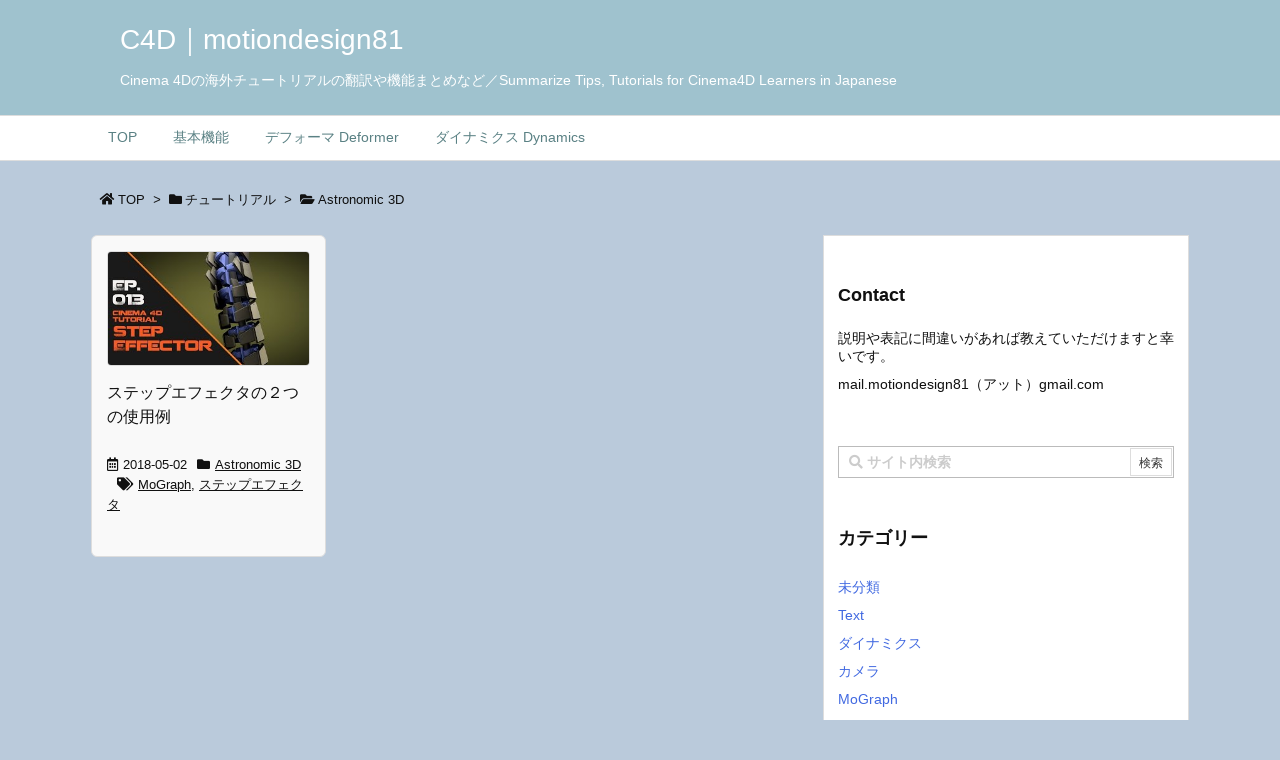

--- FILE ---
content_type: text/html; charset=UTF-8
request_url: https://c4d.motiondesign81.com/category/tutorials/astronomic-3d/
body_size: 19087
content:
<!DOCTYPE html>
<html lang="ja" itemscope itemtype="https://schema.org/WebPage">
<head prefix="og: http://ogp.me/ns# article: http://ogp.me/ns/article# fb: http://ogp.me/ns/fb#">
<meta charset="UTF-8" />
<meta http-equiv="X-UA-Compatible" content="IE=edge" />
<meta name="viewport" content="width=device-width, initial-scale=1, user-scalable=yes" />
<title>Astronomic 3D | C4D｜motiondesign81</title>
<link rel='dns-prefetch' href='//ajax.googleapis.com' />
<link rel='dns-prefetch' href='//s.w.org' />
<link rel='dns-prefetch' href='//use.fontawesome.com' />
<link rel="canonical" href="https://c4d.motiondesign81.com/category/tutorials/astronomic-3d/" />
<link rel="pingback" href="https://c4d.motiondesign81.com/xmlrpc.php" />
<link rel="manifest" href="https://c4d.motiondesign81.com/luxe-manifest.json" />
<link rel="alternate" type="application/rss+xml" title="C4D｜motiondesign81 RSS Feed" href="https://c4d.motiondesign81.com/feed/" />
<link rel="alternate" type="application/atom+xml" title="C4D｜motiondesign81 Atom Feed" href="https://c4d.motiondesign81.com/feed/atom/" />
<link rel="preload" as="font" type="font/woff" href="//c4d.motiondesign81.com/wp-content/themes/luxech/fonts/icomoon/fonts/icomoon.woff" crossorigin />
<link rel="icon" href="https://c4d.motiondesign81.com/wp-content/themes/luxech/images/favicon.ico" />
<link rel="apple-touch-icon-precomposed" href="https://c4d.motiondesign81.com/wp-content/themes/luxech/images/apple-touch-icon-precomposed.png" />
<meta name="description" content="C4D｜motiondesign81 | Astronomic 3Dカテゴリー記事一覧" />
<meta name="theme-color" content="#4285f4">
<meta name="format-detection" content="telephone=no">
<meta property="og:type" content="website" />
<meta property="og:url" content="https://c4d.motiondesign81.com/" />
<meta property="og:title" content="Astronomic 3D | C4D｜motiondesign81" />
<meta property="og:description" content="C4D｜motiondesign81 | Astronomic 3Dカテゴリー記事一覧" />
<meta property="og:image" content="https://c4d.motiondesign81.com/wp-content/themes/luxech/images/og.png" />
<meta property="og:image:width" content="880" />
<meta property="og:image:height" content="660" />
<meta property="og:site_name" content="C4D｜motiondesign81" />
<meta property="og:locale" content="ja_JP" />
<meta name="twitter:card" content="summary" />
<meta name="twitter:domain" content="c4d.motiondesign81.com" />
<link rel="stylesheet" id="tinyjpfont-default-font-css" href="//c4d.motiondesign81.com/wp-content/plugins/japanese-font-for-tinymce/default-font-css.php?fn" media="all" />
<noscript><link rel="stylesheet" id="nav-css" href="//c4d.motiondesign81.com/wp-content/themes/luxeritas/styles/nav.min.css?v=1557537530" media="all" /></noscript>
<noscript><link rel="stylesheet" id="async-css" href="//c4d.motiondesign81.com/wp-content/themes/luxeritas/style.async.min.css?v=1570675276" media="all" /></noscript>
<link rel="stylesheet" id="tinyjpfont-styles-css" href="//c4d.motiondesign81.com/wp-content/plugins/japanese-font-for-tinymce/addfont.css" media="all" />
<style id='luxech-inline-css'>
/*! Luxeritas WordPress Theme 3.5.10 - free/libre wordpress platform
 * @copyright Copyright (C) 2015 Thought is free. */*,*:before,*:after{box-sizing:border-box}@-ms-viewport{width:device-width}a:not([href]):not([tabindex]){color:inherit;text-decoration:none}a:not([href]):not([tabindex]):hover,a:not([href]):not([tabindex]):focus{color:inherit;text-decoration:none}a:not([href]):not([tabindex]):focus{outline:0}h1{font-size:2em;margin:.67em 0}small{font-size:80%}img{border-style:none;vertical-align:middle}hr{box-sizing:content-box;height:0;overflow:visible;margin-top:1rem;margin-bottom:1rem;border:0}pre{margin-top:0;margin-bottom:1rem;overflow:auto;-ms-overflow-style:scrollbar}code,pre{font-family:monospace,monospace;font-size:1em}ul ul,ol ul,ul ol,ol ol{margin-bottom:0}p{margin-top:0;margin-bottom:1rem}button{border-radius:0}button:focus{outline:1px dotted;outline:5px auto -webkit-focus-ring-color}input,button,select,optgroup,textarea{margin:0;font-family:inherit;font-size:inherit;line-height:inherit}button,input{overflow:visible}button,select{text-transform:none}button,html [type=button],[type=reset],[type=submit]{-webkit-appearance:button}button::-moz-focus-inner,[type=button]::-moz-focus-inner,[type=reset]::-moz-focus-inner,[type=submit]::-moz-focus-inner{padding:0;border-style:none}input[type=radio],input[type=checkbox]{box-sizing:border-box;padding:0}[type=number]::-webkit-inner-spin-button,[type=number]::-webkit-outer-spin-button{height:auto}[type=search]{outline-offset:-2px;-webkit-appearance:none}[type=search]::-webkit-search-cancel-button,[type=search]::-webkit-search-decoration{-webkit-appearance:none}textarea{overflow:auto;resize:vertical}label{display:inline-block;margin-bottom:.5rem}h1,h2,h3,h4,h5,h6{margin-top:0;margin-bottom:.5rem;font-family:inherit;font-weight:500;line-height:1.2;color:inherit}.container{width:100%;margin-right:auto;margin-left:auto}@media (min-width:768px){.container{max-width:720px}}@media (min-width:992px){.container{max-width:960px}}@media (min-width:1200px){.container{max-width:1140px}}.col-4,.col-6,.col-12{float:left;position:relative;width:100%;min-height:1px;padding-right:15px;padding-left:15px}.col-12{-webkit-box-flex:0;-ms-flex:0 0 100%;flex:0 0 100%;max-width:100%}.col-6{-webkit-box-flex:0;-ms-flex:0 0 50%;flex:0 0 50%;max-width:50%}.col-4{-webkit-box-flex:0;-ms-flex:0 0 33.333333%;flex:0 0 33.333333%;max-width:33.333333%}.clearfix:after{display:block;clear:both;content:""}.pagination{display:-webkit-box;display:-ms-flexbox;display:flex;padding-left:0;list-style:none;border-radius:.25rem}table{border-collapse:collapse}caption{padding-top:.75rem;padding-bottom:.75rem;color:#6c757d;text-align:left;caption-side:bottom}th{text-align:left}.fa,.fas,.far,.fal,.fab{-moz-osx-font-smoothing:grayscale;-webkit-font-smoothing:antialiased;display:inline-block;font-style:normal;font-variant:normal;text-rendering:auto;line-height:1}.fa-fw{text-align:center;width:1.25em}.fa-pull-left{float:left}.fa-pull-right{float:right}.fa.fa-pull-left,.fas.fa-pull-left,.far.fa-pull-left,.fal.fa-pull-left,.fab.fa-pull-left{margin-right:.3em}.fa.fa-pull-right,.fas.fa-pull-right,.far.fa-pull-right,.fal.fa-pull-right,.fab.fa-pull-right{margin-left:.3em}.fa-spin{-webkit-animation:fa-spin 2s infinite linear;animation:fa-spin 2s infinite linear}@-webkit-keyframes fa-spin{0%{-webkit-transform:rotate(0deg);transform:rotate(0deg)}100%{-webkit-transform:rotate(360deg);transform:rotate(360deg)}}@keyframes fa-spin{0%{-webkit-transform:rotate(0deg);transform:rotate(0deg)}100%{-webkit-transform:rotate(360deg);transform:rotate(360deg)}}.fa-rotate-180{-ms-filter:'progid:DXImageTransform.Microsoft.BasicImage(rotation=2)';-webkit-transform:rotate(180deg);transform:rotate(180deg)}.fa-angle-double-left:before{content:'\f100'}.fa-angle-double-right:before{content:'\f101'}.fa-angle-double-up:before{content:'\f102'}.fa-arrow-circle-up:before{content:'\f0aa'}.fa-arrow-left:before{content:'\f060'}.fa-arrow-right:before{content:'\f061'}.fa-arrow-up:before{content:'\f062'}.fa-bars:before{content:'\f0c9'}.fa-calendar-alt:before{content:'\f073'}.fa-caret-right:before{content:'\f0da'}.fa-caret-square-up:before{content:'\f151'}.fa-caret-up:before{content:'\f0d8'}.fa-chevron-circle-up:before{content:'\f139'}.fa-chevron-up:before{content:'\f077'}.fa-clock:before{content:'\f017'}.fa-comment:before{content:'\f075'}.fa-comments:before{content:'\f086'}.fa-exchange-alt:before{content:'\f362'}.fa-exclamation-triangle:before{content:'\f071'}.fa-external-link-square-alt:before{content:'\f360'}.fa-facebook-f:before{content:'\f39e'}.fa-file:before{content:'\f15b'}.fa-file-alt:before{content:'\f15c'}.fa-folder:before{content:'\f07b'}.fa-folder-open:before{content:'\f07c'}.fa-get-pocket:before{content:'\f265'}.fa-google-plus-g:before{content:'\f0d5'}.fa-home:before{content:'\f015'}.fa-id-card:before{content:'\f2c2'}.fa-instagram:before{content:'\f16d'}.fa-linkedin-in:before{content:'\f0e1'}.fa-list:before{content:'\f03a'}.fa-minus-square:before{content:'\f146'}.fa-pencil-alt:before{content:'\f303'}.fa-pinterest-p:before{content:'\f231'}.fa-plus-square:before{content:'\f0fe'}.fa-redo-alt:before{content:'\f2f9'}.fa-reply-all:before{content:'\f122'}.fa-rss:before{content:'\f09e'}.fa-search:before{content:'\f002'}.fa-smile:before{content:'\f118'}.fa-spinner:before{content:'\f110'}.fa-sync-alt:before{content:'\f2f1'}.fa-tag:before{content:'\f02b'}.fa-tags:before{content:'\f02c'}.fa-th-list:before{content:'\f00b'}.fa-times:before{content:'\f00d'}.fa-twitter:before{content:'\f099'}.fa-youtube:before{content:'\f167'}@font-face{font-family:'Font Awesome 5 Brands';font-style:normal;font-weight:400;font-display:swap;src:url('//use.fontawesome.com/releases/v5.5.0/webfonts/fa-brands-400.eot');src:url('//use.fontawesome.com/releases/v5.5.0/webfonts/fa-brands-400.eot') format('embedded-opentype'),url('//use.fontawesome.com/releases/v5.5.0/webfonts/fa-brands-400.woff2') format('woff2'),url('//use.fontawesome.com/releases/v5.5.0/webfonts/fa-brands-400.woff') format('woff'),url('//use.fontawesome.com/releases/v5.5.0/webfonts/fa-brands-400.ttf') format('truetype'),url('//use.fontawesome.com/releases/v5.5.0/webfonts/fa-brands-400.svg#fontawesome') format('svg')}.fab{font-family:'Font Awesome 5 Brands'}@font-face{font-family:'Font Awesome 5 Free';font-style:normal;font-weight:400;font-display:swap;src:url('//use.fontawesome.com/releases/v5.5.0/webfonts/fa-regular-400.eot');src:url('//use.fontawesome.com/releases/v5.5.0/webfonts/fa-regular-400.eot') format('embedded-opentype'),url('//use.fontawesome.com/releases/v5.5.0/webfonts/fa-regular-400.woff2') format('woff2'),url('//use.fontawesome.com/releases/v5.5.0/webfonts/fa-regular-400.woff') format('woff'),url('//use.fontawesome.com/releases/v5.5.0/webfonts/fa-regular-400.ttf') format('truetype'),url('//use.fontawesome.com/releases/v5.5.0/webfonts/fa-regular-400.svg#fontawesome') format('svg')}.far{font-family:'Font Awesome 5 Free';font-weight:400}@font-face{font-family:'Font Awesome 5 Free';font-style:normal;font-weight:900;font-display:swap;src:url('//use.fontawesome.com/releases/v5.5.0/webfonts/fa-solid-900.eot');src:url('//use.fontawesome.com/releases/v5.5.0/webfonts/fa-solid-900.eot') format('embedded-opentype'),url('//use.fontawesome.com/releases/v5.5.0/webfonts/fa-solid-900.woff2') format('woff2'),url('//use.fontawesome.com/releases/v5.5.0/webfonts/fa-solid-900.woff') format('woff'),url('//use.fontawesome.com/releases/v5.5.0/webfonts/fa-solid-900.ttf') format('truetype'),url('//use.fontawesome.com/releases/v5.5.0/webfonts/fa-solid-900.svg#fontawesome') format('svg')}.fa,.fas{font-family:'Font Awesome 5 Free';font-weight:900}@font-face{font-family:'icomoon';src:url('/wp-content/themes/luxech/fonts/icomoon/fonts/icomoon.eot');src:url('/wp-content/themes/luxech/fonts/icomoon/fonts/icomoon.eot') format('embedded-opentype'),url('/wp-content/themes/luxech/fonts/icomoon/fonts/icomoon.woff') format('woff'),url('/wp-content/themes/luxech/fonts/icomoon/fonts/icomoon.ttf') format('truetype'),url('/wp-content/themes/luxech/fonts/icomoon/fonts/icomoon.svg') format('svg');font-weight:400;font-style:normal;font-display:swap}[class^=ico-],[class*=" ico-"]{font-family:'icomoon' !important;speak:none;font-style:normal;font-weight:400;font-variant:normal;text-transform:none;line-height:1;-webkit-font-smoothing:antialiased;-moz-osx-font-smoothing:grayscale}.ico-feedly:before{content:"\e600"}.ico-feedly-o:before{content:"\e601"}.ico-feedly-square:before{content:"\e602"}.ico-line:before{content:"\e700"}.ico-line-square:before{content:"\e701"}*{margin:0;padding:0}a:hover,.term img,a:hover,.term img:hover{transition:opacity .3s,transform .5s}a:hover img{opacity:.8}hr{border-top:1px dotted #999}img,video,object,canvas,svg{max-width:100%;height:auto;box-sizing:content-box}.no-js img.lazy{display:none!important}pre,ul,ol{margin:0 0 1.6em}pre{margin-bottom:30px}blockquote,.wp-block-quote{display:block;position:relative;overflow:hidden;margin:1.6em 5px;padding:25px;font-size:14px;font-size:1.4rem;background:#fdfdfd;border:0;border-radius:6px;box-shadow:0 5px 5px 0 rgba(18,63,82,.035),0 0 0 1px rgba(176,181,193,.2)}blockquote:after{content:"\275b\275b";display:block;position:absolute;font-family:Arial,sans-serif;font-size:200px;line-height:1em;left:-25px;top:-15px;opacity:.04}blockquote cite,.wp-block-quote cite{display:block;text-align:right;font-family:serif;font-size:.9em;font-style:oblique}.wp-block-quote:not(.is-large):not(.is-style-large){border:0}blockquote ol:first-child,blockquote p:first-child,blockquote ul:first-child{margin-top:5px}blockquote ol:last-child,blockquote p:last-child,blockquote ul:last-child{margin-bottom:5px}[type=submit],[type=text],[type=email],.reply a{display:inline;line-height:1;vertical-align:middle;padding:12px 12px 11px;max-width:100%}.reply a,[type=submit],div[class$=-w] ul[class*=sns] li a,.widget_categories select,.widget_archive select{color:#333;font-weight:400;background:#fff;border:1px solid #ddd}div[class$=-w] ul[class*=sns] li a{color:#666;background:#fbfbfb;border:1px solid #ccc}option,textarea,[type=text],[type=email],[type=search]{color:inherit;background:#fff;border:1px solid #ddd}[type=search]{-webkit-appearance:none;outline-offset:-2px;line-height:1;border-radius:0}[type=search]::-webkit-search-cancel-button,[type=search]::-webkit-search-decoration{display:none}textarea{padding:8px;max-width:100%}.cboth{clear:both}.bold{font-weight:700}.wp-caption{margin-bottom:1.6em;max-width:100%}.wp-caption img[class*=wp-image-]{display:block;margin:0}.post .wp-caption-text,.post .wp-caption-dd{font-size:12px;font-size:1.2rem;line-height:1.5;margin:0;padding:.5em 0}.sticky .posted-on{display:none}.bypostauthor>article .fn:after{content:"";position:relative}.screen-reader-text{clip:rect(1px,1px,1px,1px);height:1px;overflow:hidden;position:absolute !important;width:1px}strong{font-weight:700}em{font-style:italic}.alignleft{display:inline;float:left}.alignright{display:inline;float:right}.aligncenter{display:block;margin-right:auto;margin-left:auto}blockquote.alignleft,.wp-caption.alignleft,img.alignleft{margin:.4em 1.6em 1.6em 0}blockquote.alignright,.wp-caption.alignright,img.alignright{margin:.4em 0 1.6em 1.6em}blockquote.aligncenter,.wp-caption.aligncenter,img.aligncenter{clear:both;margin-top:.4em;margin-bottom:1.6em}.wp-caption.alignleft,.wp-caption.alignright,.wp-caption.aligncenter{margin-bottom:1.2em}img[class*=wp-image-],img[class*=attachment-]{max-width:100%;height:auto}.gallery-item{display:inline-block;text-align:left;vertical-align:top;margin:0 0 1.5em;padding:0 1em 0 0;width:50%}.gallery-columns-1 .gallery-item{width:100%}.gallery-columns-2 .gallery-item{max-width:50%}@media screen and (min-width:30em){.gallery-item{max-width:25%}.gallery-columns-1 .gallery-item{max-width:100%}.gallery-columns-2 .gallery-item{max-width:50%}.gallery-columns-3 .gallery-item{max-width:33.33%}.gallery-columns-4 .gallery-item{max-width:25%}}.gallery-caption{display:block;font-size:12px;font-size:1.2rem;line-height:1.5;padding:.5em 0}.wp-block-image{margin:0 0 1.6em}#head-in{padding-top:28px;background:#fff}.band{position:absolute;top:0;left:0;right:0}div[id*=head-band]{margin:auto;height:28px;line-height:28px;overflow:hidden;background:#fff;border-bottom:1px solid #ddd}.band-menu{position:relative;margin:auto}.band-menu ul{font-size:1px;margin:0 -5px 0 0;position:absolute;right:10px;list-style:none}.band-menu li{display:inline-block;vertical-align:middle;font-size:12px;font-size:1.2rem;margin:0 3px;line-height:1}.band-menu li a{color:#111;text-decoration:none}.band-menu li a:hover{color:#09f}.band-menu .menu-item a:before{display:inline;margin:5px;line-height:1;font-family:'Font Awesome 5 Free';content:"\f0da";font-weight:900}div[id*=head-band] .snsf{display:block;min-width:28px;height:20px;margin:-2px -6px 0 0;text-align:center}div[id*=head-band] .snsf a{display:block;height:100%;width:100%;text-decoration:none;letter-spacing:0;font-family:Verdana,Arial,Helvetica,Roboto;padding:4px;border-radius:2px}#sitename{display:inline-block;max-width:100%;margin:0 0 12px;font-size:28px;font-size:2.8rem;line-height:1.4}#sitename a{color:inherit;text-decoration:none}.desc{line-height:1.4}.info{padding:20px 10px;overflow:hidden}.logo,.logo-up{margin:15px auto -10px auto;text-align:center}.logo-up{margin:15px auto 0 auto}#header .head-cover{margin:auto}#header #gnavi,#foot-in{margin:auto}#nav{margin:0;padding:0;border-top:1px solid #ddd;border-bottom:1px solid #ddd;position:relative;z-index:20}#nav,#gnavi ul,#gnavi li a,.mobile-nav{color:#111;background:#fff}#gnavi .mobile-nav{display:none}#gnavi .nav-menu{display:block}#gnavi ul{margin:0;text-indent:0;white-space:nowrap}#gnavi li,#gnavi li a{display:block;text-decoration:none;text-align:center}#gnavi li{float:left;position:relative;list-style-type:none}#gnavi li:hover>a,#gnavi li:hover>a>span,div.mobile-nav:hover,ul.mobile-nav li:hover{color:#fff;background:#09f}#gnavi li ul{display:none}#gnavi .current-menu-item>a,#gnavi .current-menu-ancestor>a,#gnavi .current_page_item>a,#gnavi .current_page_ancestor>a{background:none repeat scroll 0 0 #000;color:#fff}@media (min-width:992px){#gnavi ul{display:-webkit-box;display:-ms-flexbox;display:flex;-ms-flex-wrap:wrap;flex-wrap:wrap}#gnavi li{-webkit-box-flex:0 0 auto;-ms-flex:0 0 auto;flex:0 0 auto;min-width:1px;background:#09f}#gnavi div>ul>li{background:0 0}#gnavi li span{display:block}#gnavi div>ul>li>a>span{transition:.4s;border-bottom:0;padding:16px 18px}#gnavi li>ul{display:none;margin:0;padding:1px 0 0;border-right:1px solid #ddd;border-left:1px solid #ddd;background:0 0;position:absolute;top:100%;z-index:1}#gnavi li li{width:100%;min-width:160px}#gnavi li li span{border-bottom:1px solid #ddd;font-size:13px;font-size:1.3rem;padding:10px 15px;width:100%;text-align:left}#gnavi li li ul{padding:0;border-top:1px solid #ddd;overflow:hidden;top:-1px;left:100%}#gnavi ul ul>li[class*=children]>a>span:after{font-family:'Font Awesome 5 Free';content:"\f0da";font-weight:900;position:absolute;right:6px}}@media (max-width:991px){#gnavi ul.mobile-nav{display:table;table-layout:fixed;width:100%;margin:0;border:0}#gnavi div.mobile-nav{display:block;padding:8px 20px;cursor:pointer}#gnavi .mobile-nav li{display:table-cell;text-align:center;padding:8px 10px;border:0;float:none}#gnavi .mobile-nav li i{font-size:18px;font-size:1.8rem;font-style:normal}#gnavi ul{display:none;border:0;border-bottom:solid 1px #ddd}#gnavi li{display:block;float:none;width:100%;padding-left:0;text-align:left;line-height:1.2;border-top:1px solid #ddd;list-style:disc inside}#gnavi li:hover>a>span{background:0 0}#gnavi p{font-size:12px;font-size:1.2rem;line-height:1;margin:6px 0 0}}#primary{border:1px solid transparent}#section,.grid{margin:0 10px 20px 0}.grid{padding:45px 68px;background:#fff;border:1px solid #ddd}#breadcrumb{margin:20px 0 15px;padding:10px}#breadcrumb,#breadcrumb a{color:#111;text-decoration:none}#breadcrumb a:hover{text-decoration:underline}#breadcrumb h1,#breadcrumb li{display:inline;list-style-type:none;font-size:13px;font-size:1.3rem}#breadcrumb i{margin-right:3px}#breadcrumb i.arrow{margin:0 8px}.term{margin-right:10px}.term img{float:left;max-width:40%;height:auto;margin-bottom:15px;background:inherit;border:1px solid #ddd;border-radius:4px;box-shadow:0 0 2px 1px rgba(255,255,255,1) inset}.term img:hover{border-color:#06c}#related .term img{padding:1px;width:100px;height:100px}.read-more-link,.read-more-link i{text-decoration:underline}#list .toc{margin:0 0 25px}#list .excerpt{margin:0 0 12px;line-height:1.8}.exsp{display:inline}#list .read-more{clear:both;line-height:1;margin:35px 0 30px;text-align:right}#list .read-more{margin:0}@media (max-width:575px){.read-more-link{color:inherit;background:#fafafa;border:1px solid #aaa}.read-more-link:hover{color:#dc143c;background:#f0f0f0;text-decoration:none}}.meta,.post .meta{margin:0;font-size:14px;font-size:1.4rem;color:#111;margin-bottom:35px;line-height:1.6;vertical-align:middle;padding:16px 0}.meta a{color:#111;text-decoration:underline}.meta i{margin:0 5px 0 10px}.meta i:first-child{margin-left:0}.meta-box{margin:30px 10px}.toc .meta-u,.post .meta-u{line-height:1.4;background:0 0;border:0;margin:0 0 10px;padding:0}.post .meta-u{overflow:hidden;text-align:right}#paging{margin:auto;text-align:center}#paging ul{padding:0}#paging i{font-weight:700}#paging .not-allow i{font-weight:400;opacity:.3}.pagination{display:-webkit-box;display:-ms-flexbox;display:flex;-webkit-box-pack:center;-ms-flex-pack:center;justify-content:center;margin:0}.pagination li{-webkit-box-flex:1 1 42px;-ms-flex:1 1 42px;flex:1 1 42px;max-width:42px;min-width:27px;float:left}.pagination>li>a,.pagination>li>span{display:inline-block;width:100%;padding:6px 0;color:inherit;background:#fff;border:1px solid #ddd;border-right:0}.pagination>li:last-child>a,.pagination>li:last-child>span,.pagination>.not-allow:first-child>span:hover{border-right:1px solid #ddd}.pagination>.active>span,.pagination>li>a:hover{color:#fff;background:#dc143c}.pagination>.active>span:hover,.pagination>.not-allow>span:hover{cursor:text}.post #paging{margin:20px 0 40px}.post{font-size:16px;font-size:1.6rem;padding-bottom:10px;line-height:1.8}.post p{margin:0 0 1.6em}.post a{text-decoration:underline}.post h2,.post h3,.post h4,.post h5,.post h6{line-height:1.4;margin-top:35px;margin-bottom:30px}.post h1:first-child{margin-top:0}.post h2:first-child,.post h3:first-child{margin-top:30px}.post h2{border-left:8px solid #999;font-size:24px;font-size:2.4rem;padding:8px 20px}.post h3{font-size:22px;font-size:2.2rem;padding:2px 15px;margin-left:5px;border-left:2px #999 solid}.post h4{font-size:18px;font-size:1.8rem;padding:0 12px;border:0;border-left:solid 12px #999}.post table{margin-bottom:30px}.post td,.post th{padding:8px 10px;border:1px solid #ddd}.post th{text-align:center;background:#f5f5f5}.post ul,.post ol{padding:0 0 0 30px}.post .vcard{text-align:right}.post .vcard i{margin-right:8px}.entry-title,#front-page-title{font-size:28px;font-size:2.8rem;line-height:1.5;background:0 0;border:none;margin:0 0 10px;padding:0}.entry-title a{color:inherit;text-decoration:none}.entry-title a:hover{color:#dc143c}#sns-tops{margin:-25px 0 45px}#sns-bottoms{margin:16px 0 0}#bottom-area #sns-bottoms{margin-bottom:0}.sns-msg h2{display:inline-block;margin:0 0 0 5px;padding:0 8px;line-height:1;font-size:16px;font-size:1.6rem;background:0 0;border:none;border-bottom:5px solid #ccc}#pnavi{clear:both;padding:0;border:1px solid #ddd;background:#fff;height:auto;overflow:hidden}#pnavi .next,#pnavi .prev{position:relative}#pnavi .next{text-align:right;border-bottom:1px solid #ddd}#pnavi i{font-size:22px;font-size:2.2rem}#pnavi .next-arrow,#pnavi .prev-arrow{font-size:16px;font-size:1.6rem;position:absolute;top:10px}#pnavi .next-arrow{left:20px}#pnavi .prev-arrow{right:20px}#pnavi .ntitle,#pnavi .ptitle{margin-top:32px}#pnavi img{height:100px;width:100px;border:1px solid #ddd;border-radius:8px}#pnavi a{display:block;padding:15px 30px;overflow:hidden;text-decoration:none;color:#999;min-height:132px}#pnavi a:hover{color:#dc143c}#pnavi a>img,#pnavi a:hover>img{transition:opacity .4s,transform .4s}#pnavi a:hover>img{border-color:#337ab7}#pnavi .block-span{display:block;margin-top:35px}#pnavi .next img,#pnavi .no-img-next i{float:right;margin:0 0 0 10px}#pnavi .prev img,#pnavi .no-img-prev i{float:left;margin:0 10px 0 0}#pnavi i.navi-home,#pnavi .no-img-next i,#pnavi .no-img-prev i{height:100px}#pnavi i.navi-home{font-size:96px;padding:2px 0 2px 25px}#pnavi .no-img-next i,#pnavi .no-img-prev i{font-size:70px;padding:15px 0 15px 25px}@media (min-width:1200px),(min-width:540px) and (max-width:991px){#pnavi .next,#pnavi .prev,#pnavi .next a,#pnavi .prev a{padding-bottom:32767px;margin-bottom:-32752px}#pnavi .next,#pnavi .prev{margin-bottom:-32767px;width:50%}#pnavi .next{float:right;border-left:1px solid #ddd}}.related,.discussion,.tb{font-size:24px;font-size:2.4rem;line-height:2;margin:0 0 15px}.related i,.discussion i,.tb i{margin-right:10px}#related{padding:0}#related .term img{float:left;margin:8px 10px 8px 0}#related h3{font-size:16px;font-size:1.6rem;font-weight:700;padding:0;margin:10px 0 10px 10px;border:none}#related h3 a{color:inherit;text-decoration:none;line-height:1.6}#related h3 a:hover{color:#09f}#related .toc{padding:10px 0;border-top:1px dotted #ccc}#related .toc:first-child{border-top:none}#related p{margin:10px;font-size:13px;font-size:1.3rem}#related .excerpt p{opacity:.7}#comments h3{font-size:16px;font-size:1.6rem;border:none;padding:10px 0;margin-bottom:10px}#comments h3 i{font-size:22px;font-size:2.2rem;margin-right:10px}.comments-list,.comments-list li{border-bottom:1px solid #ddd}.comments-list li{margin-bottom:20px}.comments-list .comment-body{padding-bottom:20px}.comments-list li:last-child{margin-bottom:0;padding-bottom:0;border:none}#comments p{font-size:14px;font-size:1.4rem;margin:20px 0}#comments label{display:block}.comment-author.vcard .avatar{display:block;float:left;margin:0 10px 20px 0}.comment-meta{margin-bottom:40px}.comment-meta:after{content:" ";clear:both}.fn{line-height:1.6;font-size:15px;font-size:1.5rem}.says{margin-left:10px}.commentmetadata{font-size:14px;font-size:1.4rem;height:15px;padding:10px 10px 10px 0}.reply a{display:block;text-decoration:none;text-align:center;width:65px;margin:0 0 0 auto}.comments-list{padding-left:0;list-style-type:none}.comments-list li.depth-1>ul.children{padding-left:30px}.comments-list li{list-style-type:none}#comments .no-comments{margin:0 0 20px;padding:10px 20px 30px;border-bottom:1px solid #ddd}#c-paging{text-align:center;padding:0 0 20px;border-bottom:1px solid #ccc}#respond{font-size:16px;font-size:1.6rem}#commentform .tags{padding:10px;font-size:13px;font-size:1.3rem}#comments textarea{margin-bottom:10px;width:100%}#comments .form-submit{margin:0}#comments [type=submit]{color:#fff;background:#666;padding:18px 18px 17px}#comments [type=submit]:hover{background:#dc143c}#trackback input{width:100%;margin:0 0 10px}#list-title{margin:0 0 40px;font-size:28px;font-size:2.8rem;font-weight:400}#section .grid #list-title{margin:0}div[id*=side-],#col3{padding:20px 0;border:1px solid #ddd;background:#fff}#side .widget,#col3 .widget{word-break:break-all;margin:0 6px;padding:20px 7px;border:1px solid transparent}#side ul,#col3 ul{margin-bottom:0}#side ul li,#col3 ul li{list-style-type:none;line-height:2;margin:0;padding:0}#side ul li li,#col3 ul li li{margin-left:16px}#side h3,#col3 h3,#side h4,#col3 h4{font-size:18px;font-size:1.8rem;font-weight:700;color:#111;margin:4px 0 20px;padding:4px 0}.search-field{border:1px solid #bbb}#wp-calendar{background:#fff}#wp-calendar caption{color:inherit;background:#fff}#wp-calendar #today{background:#ffec67}#wp-calendar .pad{background:#fff9f9}#footer{clear:both;background:#fff;border-top:1px solid #ddd;z-index:10}.row{margin:0}#foot-in{padding:25px 0}#foot-in a{color:#111}#foot-in h4{font-size:18px;font-size:1.8rem;font-weight:700;margin:15px 0;padding:4px 10px;border-left:8px solid #999}#foot-in ul li{list-style-type:none;line-height:1.8;margin:0 10px;padding:0}#foot-in ul li li{margin-left:15px}#copyright{font-size:12px;font-size:1.2rem;padding:20px 0;color:#111;background:#fff;clear:both}#footer .copy{font-size:12px;font-size:1.2rem;line-height:1;margin:20px 0 0;text-align:center}#footer .copy a{color:inherit}#footer #thk{margin:20px 0;font-size:11px;font-size:1.1rem;word-spacing:-1px}#page-top{position:fixed;bottom:14px;right:14px;font-weight:700;background:#656463;text-decoration:none;color:#fff;padding:16px 20px;text-align:center;display:none;opacity:.5;cursor:pointer;z-index:30}#page-top:hover{text-decoration:none;opacity:1}.i-video,.i-embed{display:block;position:relative;overflow:hidden}.i-video{padding-top:25px;padding-bottom:56.25%}.i-video iframe,.i-video object,.i-video embed{position:absolute;top:0;left:0;height:100%;width:100%}.i-embed iframe{width:100%}.head-under{margin-top:20px}.head-under,.post-title-upper,.post-title-under{margin-bottom:20px}.posts-under-1{padding:20px 0}.posts-under-2{padding-bottom:40px}#sitemap li{border-left:1px solid #000}.recentcomments a{display:inline;padding:0;margin:0}#main{-webkit-box-flex:0 1 772px;-ms-flex:0 1 772px;flex:0 1 772px;max-width:772px;min-width:1px;float:left}#side{-webkit-box-flex:0 0 366px;-ms-flex:0 0 366px;flex:0 0 366px;width:366px;min-width:1px;float:right}@media (min-width:992px){#primary,#field{display:-webkit-box;display:-ms-flexbox;display:flex}#breadcrumb,.head-cover{display:block !important}#sitename img{margin:0}}@media screen and (min-width:768px){.logo,#head-band-in,div[id*=head-band] .band-menu,#header .head-cover,#header #gnavi,#foot-in{max-width:720px}}@media screen and (min-width:992px){.logo,#head-band-in,div[id*=head-band] .band-menu,#header .head-cover,#header #gnavi,#foot-in{max-width:960px}}@media screen and (min-width:992px) and (max-width:1199px){#main{-webkit-box-flex:0 1 592px;-ms-flex:0 1 592px;flex:0 1 592px;max-width:592px;min-width:1px}}@media screen and (min-width:1200px){.logo,#head-band-in,div[id*=head-band] .band-menu,#header .head-cover,#header #gnavi,#foot-in{max-width:1140px}#list .term img{width:auto;height:auto;margin-right:20px}}@media screen and (max-width:1199px){#list .term img{max-width:40%;height:auto;margin-right:20px}}@media print,(max-width:991px){#primary,#main,#side{display:block;width:100%;float:none;clear:both}div[id*=head-band]{padding:0 5px}#header #gnavi{padding-left:0;padding-right:0}#main{margin-bottom:30px}#section{margin-right:0}.grid,#side .widget,#col3 .widget{padding-left:20px;padding-right:20px}.grid{margin:0 0 20px}#side .widget,#col3 .widget{margin-left:0;margin-right:0}#related .toc{margin-right:15px}.comments-list li.depth-1>ul.children{padding-left:0}#foot-in{padding:0}#foot-in .col-xs-4,#foot-in .col-xs-6,#foot-in .col-xs-12{display:none}div[id*=side-]{margin-bottom:20px}#side-scroll{max-width:32767px}}@media (max-width:575px){.grid,#side .widget,#col3 .widget{padding-left:7px;padding-right:7px}.meta,.post .meta{font-size:12px;font-size:1.2rem}#side li a,#col3 li a{padding:14px}#list .term img{max-width:30%;height:auto;margin:0 15px 25px 0}#list .excerpt{padding-left:0;margin:0 0 40px}.excerpt p{display:inline}.excerpt br{display:none}.read-more-link{display:block;clear:both;padding:12px;font-size:12px;font-size:1.2rem;text-align:center;white-space:nowrap;overflow:hidden}.read-more-link,.read-more-link i{text-decoration:none}#list .term img{margin-bottom:30px}#list .read-more-link{margin:20px 0 0}#sitename{font-size:22px;font-size:2.2rem}.entry-title,#front-page-title,.post h2,.post h3,.related,.discussion,.tb{font-size:18px;font-size:1.8rem}#page-top{font-size:20px;font-size:2rem;padding:8px 14px}.ptop{display:none}}div[id^=tile-],div[id^=card-]{display:-webkit-box;display:-ms-flexbox;display:flex;-ms-flex-wrap:wrap;flex-wrap:wrap;-webkit-box-pack:space-between;-ms-flex-pack:space-between;justify-content:space-between}div[id^=tile-] .toc,div[id^=card-] .toc{max-width:100%;width:100%}div[id^=tile-] .toc:not(#bottom-area):not(.posts-list-middle-widget):not(#bottom-area):not(.posts-list-under-widget),div[id^=card-] .toc:not(#bottom-area):not(.posts-list-middle-widget):not(#bottom-area):not(.posts-list-under-widget){position:relative;display:inline-block;vertical-align:top;min-width:1px}@media (min-width:1200px){#tile-4 .toc,#card-4 .toc{max-width:24.5%;width:24.5%}#tile-3 .toc,#card-3 .toc{max-width:32.5%;width:32.5%}#tile-2 .toc,#card-2 .toc{max-width:49%;width:49%}}@media (min-width:768px) and (max-width:1199px){#tile-4 .toc,#card-4 .toc{max-width:32.5%;width:32.5%}#tile-3 .toc,#card-3 .toc,#tile-2 .toc,#card-2 .toc{max-width:49%;width:49%}}@media (min-width:576px) and (max-width:767px){#tile-4 .toc,#card-4 .toc,#tile-3 .toc,#card-3 .toc,#tile-2 .toc,#card-2 .toc{max-width:49%;width:49%}}#list #bottom-area,#list .posts-list-under-widget{max-width:100%;width:100%}div[id^=tile-] .toc:not(#bottom-area):not(.posts-list-middle-widget):not(#bottom-area):not(.posts-list-under-widget){padding:15px}div[id^=card-] .toc:not(#bottom-area):not(.posts-list-middle-widget):not(#bottom-area):not(.posts-list-under-widget){padding:0 15px}div[id^=tile-] .meta,div[id^=card-] .meta{font-size:13px;font-size:1.3rem;margin-bottom:10px}div[id^=tile-] .meta{margin-bottom:10px}div[id^=card-] .meta{margin-bottom:15px;padding:15px 10px 10px;border:none;border-bottom:1px solid #ddd}div[id^=tile-] .term,div[id^=card-] .term{margin:0}div[id^=card-] .term{max-width:40%;padding:0 20px 0 0;overflow:hidden;float:left}#list div[id^=tile-] .term img,#list div[id^=card-] .term img{max-width:100%;width:auto;height:auto}#list div[id^=tile-] .term img{box-sizing:border-box;float:none}#list div[id^=card-] .term img{border:none}#list div[id^=tile-] .exsp,#list div[id^=card-] .exsp{opacity:.6}#list div[id^=tile-] .excerpt,#list div[id^=card-] .excerpt{padding-bottom:30px;font-size:13px;font-size:1.3rem;line-height:1.4}#list div[id^=card-] .excerpt{padding-bottom:10px}#list div[id^=tile-] .read-more{position:absolute;bottom:20px;right:15px;left:15px}#list div[id^=card-] .read-more{margin-bottom:20px}div[id^=tile-] h2,div[id^=card-] h2{font-size:16px;font-size:1.6rem}div[class*=sns-]{margin:0;padding:0}div[class*=sns-] li{margin:5px 0;list-style-type:none;cursor:pointer}div[class*=sns-] .clearfix{padding:0}div[class*=sns-] i{max-width:16px}.sns-c,.sns-w{display:table;width:100%;table-layout:fixed}.snsb{padding:0;margin:0;letter-spacing:-.4em}.snsb li{display:inline-block;letter-spacing:normal;white-space:nowrap;list-style-type:none;vertical-align:top}.sns-c .snsb li,.sns-w .snsb li{position:relative;max-width:94px;padding:1px;height:32px}.sns-c .snsb li a,.sns-w .snsb li a{display:block;position:relative;margin:auto;padding:9px 3px 0;height:32px;width:82px;line-height:1;font-family:Verdana,Arial,Helvetica,Roboto;font-size:13px;font-size:1.3rem;letter-spacing:-1px;text-decoration:none;border-radius:3px}.sns-c .snsb li a{color:#fff;background:#000;box-shadow:1px 1px 3px 0 rgba(0,0,0,.3)}.sns-c .snsb li a:hover{opacity:.6}.sns-w .snsb li a:hover{background:#f8f8f8;opacity:.7}.sns-c .snsb li,.sns-w .snsb li{margin:3px 2px 0 0}.sns-n .snsb li:last-child{margin-right:0}.sns-c .fa-hatena,.sns-w .fa-hatena{font-weight:700;font-family:Verdana,Arial,Helvetica,Roboto}.sns-c .snsb a,.sns-w .snsb a{text-align:center}.sns-c .snsb i,.sns-w .snsb i{margin-right:2px}.sns-c .snsb .twitter a{background:#55acee}.sns-c .snsb .facebook a{background:#3b5998}.sns-c .snsb .linkedin a{background:#0479b4}.sns-c .snsb .pinit a{background:#bd081c}.sns-c .snsb .hatena a{background:#3c7dd1}.sns-c .snsb .pocket a{background:#ee4257}.sns-c .snsb .line a{background:#00c300}.sns-c .snsb .rss a{background:#fe9900}.sns-c .snsb .feedly a{background:#87bd33}.sns-w .snsb .twitter a{color:#55acee}.sns-w .snsb .facebook a{color:#3b5998}.sns-w .snsb .linkedin a{color:#0479b4}.sns-w .snsb .pinit a{color:#bd081c}.sns-w .snsb .hatena a{color:#3c7dd1}.sns-w .snsb .pocket a{color:#ee4257}.sns-w .snsb .line a{color:#00c300}.sns-w .snsb .rss a{color:#fe9900}.sns-w .snsb .feedly a{color:#87bd33}.snscnt{display:block;position:absolute;right:0;top:-25px;width:82px;padding:3px 0;font-size:11px;font-size:1.1rem;border:1px solid #bbb;border-radius:3px;background:#fdfdfd;color:#333}.sns-w .snscnt{right:-1px}.snscnt i{margin:0 !important}.snscnt:after,.snscnt:before{top:100%;left:50%;border:solid transparent;content:" ";height:0;width:0;position:absolute}.snscnt:after{border-color:rgba(255,255,255,0);border-top-color:#fff;border-width:2px;margin-left:-2px}.snscnt:before{border-color:rgba(153,153,153,0);border-top-color:#bbb;border-width:4px;margin-left:-4px}@media screen and (max-width:765px),screen and (min-width:992px) and (max-width:1200px){.snscnt{max-width:43px}.sns-w .snsb li{max-width:46px}.sns-c .snsb li a,.sns-w .snsb li a{font-size:14px;font-size:1.4rem;padding:9px 4px 10px;width:42px}.sns-c .snsb i,.sns-w .snsb i{margin-right:0}div[class*=sns-] .snsname{display:none}}@media screen and (min-width:992px){.snsb li.line-sm{display:none !important}}@media screen and (max-width:991px){.snsb li.line-pc{display:none !important}}div[class*=snsf-]{margin:2px 0 0;padding:0}div[class*=snsf-] .clearfix{padding:0}div[class*=snsf-] i{max-width:16px}.snsf-c,.snsf-w{display:table;width:100%;table-layout:fixed}.snsfb{display:table-row}.snsf-c li,.snsf-w li{display:table-cell;vertical-align:middle;text-align:center;width:100%;color:#fff;padding:1px 2px;white-space:nowrap;cursor:pointer}.snsf-c a,.snsf-w a,.snsf-c .snsfcnt,.snsf-w .snsfcnt{display:block;font-family:Verdana,Arial,Helvetica,Roboto;text-align:center;text-decoration:none;width:100%;border-radius:2px}.snsf-c .fa-hatena,.snsf-w .fa-hatena{font-weight:700;font-family:Verdana,Arial,Helvetica,Roboto}.snsf-c a,.snsf-c a:hover,.snsf-w a,.snsf-w a:hover{position:relative;line-height:1;padding:10px 0;color:#fff}.snsf-c .snsfb li a,.snsf-w .snsfb li a{font-family:Verdana,Arial,Helvetica,Roboto;font-size:13px;font-size:1.3rem;letter-spacing:-1px}.snsf-c .snsfb li a{box-shadow:0 1px 4px 0 rgba(0,0,0,.2)}.snsf-w .snsfb li a{box-sizing:border-box;border:1px solid #ddd}.snsf-c .snsfb li a:hover{opacity:.6}.snsf-w .snsfb li a:hover{background:#f8f8f8;opacity:.7}.snsf-c .snsfb i,.snsf-w .snsfb i{margin-right:3px}.snsfcnt{display:block;position:absolute;right:0;top:-18px;padding:3px 0;font-size:11px;font-size:1.1rem;background:#fffefd}.snsf-c .snsfcnt{color:#333;border:2px solid #ddd}.snsf-w .snsfcnt{box-sizing:content-box;top:-18px;left:-1px;border:1px solid #ddd;border-radius:2px 2px 0 0;color:#333}.snsfcnt i{margin:0 !important}.snsf-c .twitter a{background:#55acee}.snsf-c .facebook a{background:#3b5998}.snsf-c .linkedin a{background:#0479b4}.snsf-c .pinit a{background:#bd081c}.snsf-c .hatena a{background:#3c7dd1}.snsf-c .pocket a{background:#ee4257}.snsf-c .line a{background:#00c300}.snsf-c .rss a{background:#fe9900}.snsf-c .feedly a{background:#87bd33}.snsf-c .twitter .snsfcnt{border-color:#55acee}.snsf-c .facebook .snsfcnt{border-color:#3b5998}.snsf-c .linkedin .snsfcnt{border-color:#0479b4}.snsf-c .pinit .snsfcnt{border-color:#bd081c}.snsf-c .hatena .snsfcnt{border-color:#3c7dd1}.snsf-c .pocket .snsfcnt{border-color:#ee4257}.snsf-c .line .snsfcnt{border-color:#00c300}.snsf-c .rss .snsfcnt{border-color:#fe9900}.snsf-c .feedly .snsfcnt{border-color:#87bd33}.snsf-w .snsfb .twitter a{color:#55acee}.snsf-w .snsfb .facebook a{color:#3b5998}.snsf-w .snsfb .linkedin a{color:#0479b4}.snsf-w .snsfb .pinit a{color:#bd081c}.snsf-w .snsfb .hatena a{color:#3c7dd1}.snsf-w .snsfb .pocket a{color:#ee4257}.snsf-w .snsfb .line a{color:#00c300}.snsf-w .snsfb .rss a{color:#fe9900}.snsf-w .snsfb .feedly a{color:#87bd33}@media screen and (max-width:765px),screen and (min-width:992px) and (max-width:1200px){.snsf-c .snsfb li a,.snsf-w .snsfb li a{font-size:14px;font-size:1.4rem;padding:9px 6px 10px}.snsf-c .snsfb i,.snsf-w .snsfb i{margin-right:0}div[class*=snsf-] .snsname{display:none}}@media screen and (min-width:992px){.snsfb li.line-sm{display:none !important}}@media screen and (max-width:991px){.snsfb li.line-pc{display:none !important}}div[class*=snsi-]{margin:5px 0 0;padding:0}div[class*=snsi-] .clearfix{padding:0}div[class*=snsi-] i{max-width:16px;font-size:12px}.snsi-c,.snsi-w{display:table;width:100%;table-layout:fixed}.snsib{display:table-row}.snsi-c li,.snsi-w li{display:table-cell;vertical-align:middle;width:100%;height:36px;color:#fff;padding:0 2px;white-space:nowrap;cursor:pointer}.snsi-c a,.snsi-w a,.snsi-c .snsicnt,.snsi-w .snsicnt{display:inline-block;white-space:nowrap;font-family:Verdana,Arial,Helvetica,Roboto;text-align:center;text-decoration:none;padding:0;width:100%}.snsi-c .fa-hatena,.snsi-w .fa-hatena{font-weight:700;font-family:Verdana,Arial,Helvetica,Roboto}.snsi-c a,.snsi-c a:hover,.snsi-w a,.snsi-w a:hover{position:relative;line-height:1;color:#fff;height:36px;border-radius:3px}.snsi-c .snsib li a{box-shadow:1px 1px 3px 0 rgba(0,0,0,.2)}.snsi-w .snsib li a{border:1px solid #ddd}.snsi-c .snsib li a:hover{opacity:.6}.snsi-w .snsib li a:hover{background:#f8f8f8;opacity:.7}.snsi-c .snsib i,.snsi-w .snsib i{margin-right:5px}.snsicnt{width:26%!important;height:16px;margin:0 auto;padding:2px 0 2px 0!important;font-size:12px;font-size:1.2rem;color:#ddd}.snsi-w .snsicnt{color:#aaa}div[class*=snsi-] i:not(.fa-spinner){display:inline-block;height:32px;margin:3px;padding:6px 0;font-size:16px;font-size:1.6rem}.snsi-c .twitter a{background:#55acee}.snsi-c .facebook a{background:#3b5998}.snsi-c .linkedin a{background:#0479b4}.snsi-c .pinit a{background:#bd081c}.snsi-c .hatena a{background:#3c7dd1}.snsi-c .pocket a{background:#ee4257}.snsi-c .line a{background:#00c300}.snsi-c .rss a{background:#fe9900}.snsi-c .feedly a{background:#87bd33}.snsi-w .snsib .twitter a{color:#55acee}.snsi-w .snsib .facebook a{color:#3b5998}.snsi-w .snsib .linkedin a{color:#0479b4}.snsi-w .snsib .pinit a{color:#bd081c}.snsi-w .snsib .hatena a{color:#3c7dd1}.snsi-w .snsib .pocket a{color:#ee4257}.snsi-w .snsib .line a{color:#00c300}.snsi-w .snsib .rss a{color:#fe9900}.snsi-w .snsib .feedly a{color:#87bd33}@media screen and (max-width:540px),screen and (min-width:992px) and (max-width:1200px){div[class*=snsi-] i:not(.fa-spinner){font-size:14px;font-size:1.4rem}div[class*=snsi-] .snsicnt{display:block;position:absolute;text-align:right;width:100% !important;right:2px;bottom:0}}@media screen and (max-width:540px){.snsi-c li,.snsi-w li,.snsi-c a,.snsi-w a{height:34px;padding:0 1px}div[class*=snsi-] i:not(.fa-spinner){padding:7px 0;height:14px}div[class*=snsi-] .snsicnt{bottom:-3px}}@media screen and (min-width:992px){.snsib li.line-sm{display:none !important}}@media screen and (max-width:991px){.snsib li.line-pc{display:none !important}}div[class*=sns-]{margin:0;padding:0}div[class*=sns-] li{margin:5px 0;list-style-type:none}div[class*=sns-] .clearfix{padding:0}.snsb{padding:0;margin:0;line-height:1;letter-spacing:-.4em}.snsb li{display:inline-block;list-style-type:none;letter-spacing:normal;vertical-align:top;padding-right:4px}.sns-right{float:right}.sns-n .snsb li:last-child{margin-right:0}#toc_container,.toc_widget{max-width:100%;font-size:13px;font-size:1.3rem}#toc_container{display:table;margin-bottom:20px;padding:10px;border:1px solid #ddd;color:#333;background:#fafafa}#toc_container a{color:#333;text-decoration:none}#toc_container a:hover{text-decoration:underline}.toc_toggle{white-space:nowrap}.toc_list{margin:0;padding:0}ul.toc_list{padding:0 10px}.widget ul.toc_list{padding:0 5px}.toc_list ul{padding:0 0 0 15px}.toc_list li{padding:2px;list-style:none}.blogcard{margin:0 0 1.6em}.blogcard p{font-size:16px;font-size:1.6rem;line-height:1.6;margin:0 0 .5em}.blogcard a{font-size:14px;font-size:1.4rem}a.blogcard-href{display:block;position:relative;padding:20px;border:1px solid #ddd;background:#fff;color:#111;text-decoration:none;max-width:540px;min-height:140px;transition:transform .4s ease}a.blogcard-href:hover{color:#ff811a;background:#fcfcfc;box-shadow:3px 3px 8px rgba(0,0,0,.2);transform:translateY(-4px)}p.blog-card-title{color:#111;font-weight:700}p.blog-card-desc{font-size:.9em;color:#666}.blogcard-img{float:right;margin:0 0 15px 20px}p.blogcard-link{clear:both;font-size:.8em;color:#999;margin:15px 0 0}img.blogcard-icon,amp-img.blogcard-icon{display:inline-block;width:18px;height:18px}#search{padding-bottom:0;position:relative;width:100%}#search label{width:100%;margin:0}.search-field{width:100%;height:32px;margin:0;padding:4px 6px}[type=submit].search-submit{position:absolute;top:2px;right:2px;height:28px;padding:8px;font-size:12px;font-size:1.2rem}.search-field::-webkit-input-placeholder{font-family:'Font Awesome 5 Free';font-weight:900;color:#ccc;font-size:14px;font-size:1.4rem}.search-field:-moz-placeholder{font-family:'Font Awesome 5 Free';font-weight:900;color:#ccc;font-size:14px;font-size:1.4rem}.search-field:-ms-input-placeholder{font-family:'Font Awesome 5 Free';font-weight:900;color:#ccc;font-size:14px;font-size:1.4rem}.search-field:placeholder-shown{font-family:'Font Awesome 5 Free';font-weight:900;color:#ccc;font-size:14px;font-size:1.4rem}.widget_categories,.widget_archive{margin-bottom:5px}.widget_categories select,.widget_archive select{padding:15px 13px;width:100%;height:32px;margin:0;padding:4px 6px;border:1px solid #bbb}.calendar_wrap{margin-bottom:10px}#wp-calendar{table-layout:fixed;line-height:2;width:100%;margin:0 auto;padding:0;border-collapse:collapse;border-spacing:0;font-size:12px;font-size:1.2rem}#side #wp-calendar,#col3 #wp-calendar{margin:0 auto -10px auto}#wp-calendar caption{padding:2px;width:auto;text-align:center;font-weight:700;border:thin solid #ccc;border-radius:3px 3px 0 0;caption-side:top}#wp-calendar #today{font-weight:700}#wp-calendar th,#wp-calendar td{line-height:2;vertical-align:middle;text-align:center}#wp-calendar td{border:thin solid #ccc}#wp-calendar th{font-style:normal;font-weight:700;color:#fff;border-left:thin solid #ccc;border-right:thin solid #ccc;background:#333}#wp-calendar a{font-size:12px;font-size:1.2rem;color:#3969ff;text-decoration:underline}#wp-calendar a:hover{color:#c3251d}.tagcloud{display:-webkit-box;display:-ms-flexbox;display:flex;-ms-flex-wrap:wrap;flex-wrap:wrap;letter-spacing:-.4em}.tagcloud a{display:inline-block;-webkit-box-flex:0 0 auto;-ms-flex:0 0 auto;flex:1 0 auto;min-width:1px;letter-spacing:normal;text-decoration:none;font-size:14px;font-size:1.4rem!important;border:1px solid #ddd;margin:2px;padding:5px 10px}#thk-new{margin:-10px 0 0}#thk-new .term img,#thk-new .term amp-img{margin:0 10px 0 0;padding:1px;width:100px;height:100px}#thk-new .excerpt p{margin:0;padding:0;font-size:12px;font-size:1.2rem;line-height:1.4}#thk-new p.new-title{font-size:14px;font-size:1.4rem;font-weight:700;line-height:1.4;padding:0;margin:0 0 14px;text-decoration:none}#thk-new .toc{padding:15px 0;border-bottom:1px dotted #ccc}#thk-new .toc:last-child{margin-bottom:0;padding-bottom:0;border-style:none}ul#thk-rcomments{margin-top:-5px;margin-left:5px}#thk-rcomments li,#thk-rcomments li a{background:0 0;font-size:12px;font-size:1.2rem}#thk-rcomments li{margin:0;border-bottom:1px dotted #ddd}#thk-rcomments li a{text-decoration:underline}#thk-rcomments li:last-child{border-bottom:none}#thk-rcomments .comment_post{margin-left:10px}#thk-rcomments .widget_comment_author,#thk-rcomments .widget_comment_author a{margin:auto 0;padding:15px 0 0;min-height:40px;color:#767574;font-size:12px;font-size:1.2rem;font-weight:700;line-height:1.5;overflow:hidden}#thk-rcomments .widget_comment_author img,#thk-rcomments .widget_comment_author amp-img{float:left;vertical-align:middle;margin-right:5px}#thk-rcomments .widget_comment_author span{display:block;margin:auto 0;overflow:hidden}#thk-rcomments i[class*=fa-comment]{margin-right:5px;color:red}#thk-rcomments .fa-angle-double-right{margin-right:5px}#thk-rcomments .comment_excerpt{margin:10px 0 10px 10px;font-size:12px;font-size:1.2rem;line-height:1.8}#thk-rcomments .comment_post{display:block;margin:0 0 10px 15px}.ps-widget{margin:0;padding:0;width:100%;overflow:hidden}p.ps-label{text-align:left;margin:0 auto 5px auto;font-size:14px;font-size:1.4rem}.ps-widget{display:inline-block}.rectangle-1-row{margin-bottom:10px}.rectangle-1-col{margin-right:10px}.ps-250-250{max-width:250px;max-height:250px}.ps-300-250{max-width:300px;max-height:250px}.ps-336-280{max-width:336px;max-height:280px}.ps-120-600{max-width:120px;max-height:600px}.ps-160-600{max-width:160px;max-height:600px}.ps-300-600{max-width:300px;max-height:600px}.ps-468-60{max-width:468px;max-height:60px}.ps-728-90{max-width:728px;max-height:90px}.ps-970-90{max-width:970px;max-height:90px}.ps-970-250{max-width:970px;max-height:250px}.ps-320-100{max-width:320px;max-height:100px}.ps-col{max-width:690px}@media (min-width:541px) and (max-width:1200px){.rectangle-1-col,.rectangle-2-col{margin:0 0 10px}rectangle-2-col{margin-bottom:20px}.ps-col{max-width:336px}}@media (max-width:991px){.ps-120-600,.ps-160-600,.ps-300-600{max-width:300px;max-height:600px}.ps-728-90,.ps-970-90,.ps-970-250{max-width:728px;max-height:90px}}@media (max-width:767px){.ps-728-90,.ps-970-90,.ps-970-250{max-width:468px;max-height:60px}}@media (max-width:540px){.rectangle-2-col,.rectangle-2-row{display:none}div.ps-widget{max-width:336px;max-height:none}.ps-col{max-width:336px}p.ps-728-90,p.ps-970-90,p.ps-970-250,div.ps-728-90,div.ps-970-90,div.ps-970-250{max-width:320px;max-height:100px}}div.ps-wrap{max-height:none}p.al-c,div.al-c{text-align:center;margin-left:auto;margin-right:auto}#thk-follow{display:table;width:100%;table-layout:fixed;border-collapse:separate;border-spacing:4px 0}#thk-follow ul{display:table-row}#thk-follow ul li{display:table-cell;box-shadow:1px 1px 3px 0 rgba(0,0,0,.3)}#thk-follow .snsf{display:block;border-radius:4px;padding:1px;height:100%;width:100%}#thk-follow li a{display:block;overflow:hidden;white-space:nowrap;border:3px solid #fff;border-radius:2px;line-height:1.2;letter-spacing:0;padding:5px 0;color:#fff;font-size:18px;font-family:Verdana,Arial,Helvetica,Roboto;text-align:center;text-decoration:none}#thk-follow .fname{display:block;font-size:10px}#thk-follow a:hover{opacity:.7}#thk-follow .twitter{background:#55acee}#thk-follow .facebook{background:#3b5998}#thk-follow .instagram{background:-webkit-linear-gradient(200deg,#6559ca,#bc318f 35%,#e33f5f 50%,#f77638 70%,#fec66d 100%);background:linear-gradient(200deg,#6559ca,#bc318f 35%,#e33f5f 50%,#f77638 70%,#fec66d 100%)}#thk-follow .pinit{background:#bd081c}#thk-follow .hatena{background:#3c7dd1}#thk-follow .google{background:#dd4b39}#thk-follow .youtube{background:#ae3a34}#thk-follow .line{background:#00c300}#thk-follow .rss{background:#fe9900}#thk-follow .feedly{background:#87bd33}#thk-rss-feedly{display:table;width:100%;table-layout:fixed;border-collapse:separate;border-spacing:6px 0}#thk-rss-feedly ul{display:table-row}#thk-rss-feedly li{display:table-cell}#thk-rss-feedly li a{display:block;overflow:hidden;white-space:nowrap;width:100%;font-size:16px;font-size:1.6rem;line-height:22px;padding:7px 0;color:#fff;border-radius:3px;text-align:center;text-decoration:none;box-shadow:1px 1px 3px 0 rgba(0,0,0,.3)}#thk-rss-feedly a:hover{color:#fff;opacity:.7}#thk-rss-feedly a.icon-rss-button{background:#fe9900}#thk-rss-feedly a.icon-feedly-button{background:#87bd33}#thk-rss-feedly a span{font-family:Garamond,Palatino,Caslon,'Century Oldstyle',Bodoni,'Computer Modern',Didot,Baskerville,'Times New Roman',Century,Egyptienne,Clarendon,Rockwell,serif;font-weight:700}#thk-rss-feedly i{margin:0 10px 0 0;color:#fff}#side .widget-qr img,#col3 .widget-qr img,#side .widget-qr amp-img,#col3 .widget-qr amp-img{display:block;margin:auto}#bwrap{position:absolute;top:0;width:100%;z-index:1000}#layer{position:absolute;width:100%;z-index:1100}#layer li a{text-align:left;padding:10px;font-size:13px;font-size:1.3rem;margin:0;padding-left:20px;width:100%}#layer li a:hover{text-decoration:none}#layer li a:before{font-family:'Font Awesome 5 Free';content:"\f0da";font-weight:900;padding-right:10px}#layer li[class*=children] span{pointer-events:none}#layer li[class*=children] a{padding-left:16px}#layer li[class*=children] li a{padding-left:35px}#layer li li[class*=children] a{padding-left:32px}#layer li li[class*=children] li a{padding-left:55px}#layer li ul{border-bottom:0}#layer li li a:before{content:"-"}#layer li li li a:before{content:"\0b7"}#close{position:fixed;top:10px;right:10px;width:34px;height:34px;box-sizing:content-box;color:#fff;background:#000;border:2px solid #ddd;border-radius:4px;opacity:.7;text-align:center;cursor:pointer;z-index:1200}#close i{font-size:20px;line-height:34px}#close:hover{opacity:1}#sform{display:none;position:absolute;top:0;left:0;right:0;width:98%;height:36px;max-width:600px;margin:auto;padding:2px;background:rgba(0,0,0,.5);border-radius:5px;z-index:1200}#sform .search-form{position:relative;width:100%;margin:auto}#sform .search-field{height:32px;font-size:18px}
/*! luxe customizer css */html{overflow:auto;overflow-y:scroll;-webkit-text-size-adjust:100%;-ms-text-size-adjust:100%;-ms-overflow-style:scrollbar;-webkit-tap-highlight-color:transparent;font-size:62.5%!important}#list .posts-list-middle-widget{max-width:100%;width:100%}#head-in{padding-top:0}.info{padding:20px 10px 15px 30px}.grid{border-radius:6px}.page div#pnavi{border-bottom:1px solid #ddd}#pnavi,.grid{background:#f9f9f9}div[id*=side-],#col3{background:#fff}body{overflow:hidden;font-family:'Meiryo',-apple-system,'BlinkMacSystemFont','.SFNSDisplay-Regular','Hiragino Kaku Gothic Pro','Yu Gothic','MS PGothic','Segoe UI','Verdana','Helvetica','Arial',sans-serif;font-weight:400;color:#111;background:#bacadb}a{word-break:break-all;text-decoration:none;background-color:transparent;-webkit-text-decoration-skip:objects;color:#4169e1}a:hover{text-decoration:none;color:#dc143c}#head-in{color:#fff;background:#9fc2ce}body,li,pre,blockquote{font-size:14px;font-size:1.4rem}#nav,#gnavi ul,#gnavi li a,.mobile-nav{color:#5a8184}#gnavi li:hover>a,#gnavi li:hover>a>span,div.mobile-nav:hover,ul.mobile-nav li:hover{background:#afe0ac}#gnavi .current-menu-item>a,#gnavi .current-menu-ancestor>a,#gnavi .current_page_item>a,#gnavi .current_page_ancestor>a{color:#5a8184;background:#fff}#toc_toggle{display:none}#toc_toggle:checked+.toc_toggle:before{content:"Hide"}.toc_toggle{margin:0}.toc_toggle:before{content:"Show";cursor:pointer;border:solid 1px #ddd;color:#333;background:0 0;padding:2px 5px;margin-left:10px}#toc_toggle:checked+.toc_toggle+.toc_list{width:auto;height:auto;margin-top:20px;transition:all .3s}.toc_toggle+.toc_list{overflow:hidden;width:0;height:0;margin-top:0;transition:all .3s}#toc_container{color:#3cc615}#toc_container,#toc_container a{color:#3cc615}#page-top{color:#fff;background:#076b22}@media (min-width:576px){#list .excerpt{overflow:hidden}.post p{font-size:14px;font-size:1.4rem}}@media (min-width:992px){#side{-ms-flex-preferred-size:366px;flex-basis:366px;width:366px}#side-scroll{border-top:0;padding-top:0}#gnavi div>ul>li>a>span{padding-top:13px;padding-bottom:13px}}@media (min-width:1200px){#side .widget{margin:0 6px;padding:20px 7px}}@media (min-width:1130px){.container{width:1100px;max-width:1100px}.logo,#header .head-cover,#header #gnavi,#head-band-in,#foot-in,div[id*=head-band] .band-menu{width:1100px;max-width:100%}#section,.grid{margin:0 10px 20px 0}#main{-webkit-box-flex:0 1 732px;-ms-flex:0 1 732px;flex:0 1 732px;max-width:732px;min-width:1px;float:left}}@media (max-width:991px){#gnavi li:hover>a>span{background:0 0}}@media (max-width:575px){#list div[id^=card-] .excerpt{margin-bottom:20px;padding-bottom:0}}@media (min-width:992px) and (max-width:1199px){#main{float:left}}@media (min-width:992px) and (max-width:1129px){.grid{padding-left:25px;padding-right:25px}}
/*! luxe child css */</style>
<script src='//c4d.motiondesign81.com/wp-content/themes/luxeritas/js/luxe.async.min.js?v=1570675276' async defer></script>
<script src='//ajax.googleapis.com/ajax/libs/jquery/3.3.1/jquery.min.js'></script>
<script src='//c4d.motiondesign81.com/wp-content/themes/luxeritas/js/luxe.min.js?v=1570675276' async defer></script>
<link rel='https://api.w.org/' href='https://c4d.motiondesign81.com/wp-json/' />
<script>
window._wpemojiSettings = {"baseUrl":"https:\/\/s.w.org\/images\/core\/emoji\/11\/72x72\/","ext":".png","svgUrl":"https:\/\/s.w.org\/images\/core\/emoji\/11\/svg\/","svgExt":".svg","source":{"concatemoji":"https:\/\/c4d.motiondesign81.com\/wp-includes\/js\/wp-emoji-release.min.js"}};
!function(e,a,t){var n,r,o,i=a.createElement("canvas"),p=i.getContext&&i.getContext("2d");function s(e,t){var a=String.fromCharCode;p.clearRect(0,0,i.width,i.height),p.fillText(a.apply(this,e),0,0);e=i.toDataURL();return p.clearRect(0,0,i.width,i.height),p.fillText(a.apply(this,t),0,0),e===i.toDataURL()}function c(e){var t=a.createElement("script");t.src=e,t.defer=t.type="text/javascript",a.getElementsByTagName("head")[0].appendChild(t)}for(o=Array("flag","emoji"),t.supports={everything:!0,everythingExceptFlag:!0},r=0;r<o.length;r++)t.supports[o[r]]=function(e){if(!p||!p.fillText)return!1;switch(p.textBaseline="top",p.font="600 32px Arial",e){case"flag":return s([55356,56826,55356,56819],[55356,56826,8203,55356,56819])?!1:!s([55356,57332,56128,56423,56128,56418,56128,56421,56128,56430,56128,56423,56128,56447],[55356,57332,8203,56128,56423,8203,56128,56418,8203,56128,56421,8203,56128,56430,8203,56128,56423,8203,56128,56447]);case"emoji":return!s([55358,56760,9792,65039],[55358,56760,8203,9792,65039])}return!1}(o[r]),t.supports.everything=t.supports.everything&&t.supports[o[r]],"flag"!==o[r]&&(t.supports.everythingExceptFlag=t.supports.everythingExceptFlag&&t.supports[o[r]]);t.supports.everythingExceptFlag=t.supports.everythingExceptFlag&&!t.supports.flag,t.DOMReady=!1,t.readyCallback=function(){t.DOMReady=!0},t.supports.everything||(n=function(){t.readyCallback()},a.addEventListener?(a.addEventListener("DOMContentLoaded",n,!1),e.addEventListener("load",n,!1)):(e.attachEvent("onload",n),a.attachEvent("onreadystatechange",function(){"complete"===a.readyState&&t.readyCallback()})),(n=t.source||{}).concatemoji?c(n.concatemoji):n.wpemoji&&n.twemoji&&(c(n.twemoji),c(n.wpemoji)))}(window,document,window._wpemojiSettings);</script>
<style>img.wp-smiley,img.emoji{display: inline !important;border: none !important;box-shadow: none !important;height: 1em !important;width: 1em !important;margin: 0 .07em !important;vertical-align: -0.1em !important;background: none !important;padding: 0 !important}</style>
<script type="application/ld+json">{"@context":"http:\/\/schema.org","@type":"WPHeader","about":"Astronomic 3D | C4D\uff5cmotiondesign81","headline":"Astronomic 3D | C4D\uff5cmotiondesign81"}</script><script type="application/ld+json">{"@context":"http:\/\/schema.org","@type":"BreadcrumbList","itemListElement":[{"@type":"ListItem","name":"TOP","position":1,"item":"https:\/\/c4d.motiondesign81.com\/"},[{"@type":"ListItem","name":"\u30c1\u30e5\u30fc\u30c8\u30ea\u30a2\u30eb","position":"2","item":"https:\/\/c4d.motiondesign81.com\/category\/tutorials\/"},{"@type":"ListItem","name":"Astronomic 3D","position":"3","item":"https:\/\/c4d.motiondesign81.com\/category\/tutorials\/astronomic-3d\/"}]]}</script><script type="application/ld+json">{"@context":"http:\/\/schema.org","@graph":[{"@context":"http:\/\/schema.org","@type":"SiteNavigationElement","name":"TOP","url":"https:\/\/c4d.motiondesign81.com\/"},{"@context":"http:\/\/schema.org","@type":"SiteNavigationElement","name":"\u57fa\u672c\u6a5f\u80fd","url":"https:\/\/c4d.motiondesign81.com\/page-1031\/"},{"@context":"http:\/\/schema.org","@type":"SiteNavigationElement","name":"\u57fa\u672c\u7684\u306a\u30b7\u30e7\u30fc\u30c8\u30ab\u30c3\u30c8\u7b49","url":"https:\/\/c4d.motiondesign81.com\/page-1031\/shortcut-keys\/"},{"@context":"http:\/\/schema.org","@type":"SiteNavigationElement","name":"\u3042\u308c\uff1f\u64cd\u4f5c\u304c\u3067\u304d\u306a\u3044","url":"https:\/\/c4d.motiondesign81.com\/page-1031\/trouble-shooting\/"},{"@context":"http:\/\/schema.org","@type":"SiteNavigationElement","name":"\u30c7\u30d5\u30a9\u30fc\u30de Deformer","url":"https:\/\/c4d.motiondesign81.com\/deformer\/"},{"@context":"http:\/\/schema.org","@type":"SiteNavigationElement","name":"List of Deformer Objects\u00a0 \u30c7\u30d5\u30a9\u30fc\u30de\u4e00\u89a7","url":"https:\/\/c4d.motiondesign81.com\/deformer\/deformer-list\/"},{"@context":"http:\/\/schema.org","@type":"SiteNavigationElement","name":"Taper\u3000\u30c6\u30fc\u30d1\u30fc","url":"https:\/\/c4d.motiondesign81.com\/deformer\/taper\/"},{"@context":"http:\/\/schema.org","@type":"SiteNavigationElement","name":"FFD Free Form Deformer","url":"https:\/\/c4d.motiondesign81.com\/deformer\/ffd\/"},{"@context":"http:\/\/schema.org","@type":"SiteNavigationElement","name":"Mesh \u30e1\u30c3\u30b7\u30e5","url":"https:\/\/c4d.motiondesign81.com\/deformer\/mesh-deformer\/"},{"@context":"http:\/\/schema.org","@type":"SiteNavigationElement","name":"Correction \u5fae\u8abf\u6574","url":"https:\/\/c4d.motiondesign81.com\/deformer\/correction\/"},{"@context":"http:\/\/schema.org","@type":"SiteNavigationElement","name":"Jiggle \u30b8\u30b0\u30eb","url":"https:\/\/c4d.motiondesign81.com\/deformer\/jiggle-deformer\/"},{"@context":"http:\/\/schema.org","@type":"SiteNavigationElement","name":"Spline \u30b9\u30d7\u30e9\u30a4\u30f3\uff08\u30c7\u30d5\u30a9\u30fc\u30de\uff09","url":"https:\/\/c4d.motiondesign81.com\/deformer\/spline-deformer\/"},{"@context":"http:\/\/schema.org","@type":"SiteNavigationElement","name":"Spline Rail \u30b9\u30d7\u30e9\u30a4\u30f3\u30ec\u30fc\u30eb","url":"https:\/\/c4d.motiondesign81.com\/deformer\/spline_rail\/"},{"@context":"http:\/\/schema.org","@type":"SiteNavigationElement","name":"Collision \u885d\u7a81","url":"https:\/\/c4d.motiondesign81.com\/deformer\/collision-deformer\/"},{"@context":"http:\/\/schema.org","@type":"SiteNavigationElement","name":"\u30c0\u30a4\u30ca\u30df\u30af\u30b9 Dynamics","url":"https:\/\/c4d.motiondesign81.com\/dynamics\/"},{"@context":"http:\/\/schema.org","@type":"SiteNavigationElement","name":"\uff3b\u30c0\u30a4\u30ca\u30df\u30af\u30b9\u30dc\u30c7\u30a3\uff3d\u30bf\u30b0","url":"https:\/\/c4d.motiondesign81.com\/dynamics\/dynamicsbody-tag\/"},{"@context":"http:\/\/schema.org","@type":"SiteNavigationElement","name":"\uff3b\u8cea\u91cf\uff3d\u30bf\u30d6 Mass Tab","url":"https:\/\/c4d.motiondesign81.com\/dynamics\/dynamicsbody-tag\/mass\/"},{"@context":"http:\/\/schema.org","@type":"SiteNavigationElement","name":"\uff3b\u30c0\u30a4\u30ca\u30df\u30af\u30b9\uff3d\u30bf\u30d6","url":"https:\/\/c4d.motiondesign81.com\/dynamics\/dynamicsbody-tag\/dynamics-tab\/"},{"@context":"http:\/\/schema.org","@type":"SiteNavigationElement","name":"\u53ef\u8996\u5316\u3067\u8868\u793a Visualization","url":"https:\/\/c4d.motiondesign81.com\/dynamics\/dynamicsbody-tag\/visualization\/"},{"@context":"http:\/\/schema.org","@type":"SiteNavigationElement","name":"\u4e0d\u53ef\u8996\u885d\u7a81\u5bfe\u8c61 Ghost Body","url":"https:\/\/c4d.motiondesign81.com\/dynamics\/dynamicsbody-tag\/ghostbody\/"},{"@context":"http:\/\/schema.org","@type":"SiteNavigationElement","name":"\u30c0\u30a4\u30ca\u30df\u30af\u30b9\u8a2d\u5b9a","url":"https:\/\/c4d.motiondesign81.com\/dynamics\/projectsettings\/"}]}</script></head>
<body class="archive category category-astronomic-3d category-59">
<header id="header" itemscope itemtype="https://schema.org/WPHeader">
<div id="head-in">
<div class="head-cover">
<div class="info" itemscope itemtype="https://schema.org/Website">
<p id="sitename"><a href="https://c4d.motiondesign81.com/" itemprop="url"><span itemprop="name about">C4D｜motiondesign81</span></a></p>
<p class="desc" itemprop="alternativeHeadline">Cinema 4Dの海外チュートリアルの翻訳や機能まとめなど／Summarize Tips, Tutorials for Cinema4D Learners in Japanese</p>
</div><!--/.info-->
</div><!--/.head-cover-->
<nav itemscope itemtype="https://schema.org/SiteNavigationElement">
<div id="nav">
<div id="gnavi">
<div class="menu"><ul>
<li ><a href="https://c4d.motiondesign81.com/"><span>TOP</span></a></li><li class="page_item page-item-1031 page_item_has_children"><a href="https://c4d.motiondesign81.com/page-1031/"><span>基本機能</span></a>
<ul class='children'>
<li class="page_item page-item-501"><a href="https://c4d.motiondesign81.com/page-1031/shortcut-keys/"><span>基本的なショートカット等</span></a></li>
<li class="page_item page-item-762"><a href="https://c4d.motiondesign81.com/page-1031/trouble-shooting/"><span>あれ？操作ができない</span></a></li>
</ul>
</li>
<li class="page_item page-item-8 page_item_has_children"><a href="https://c4d.motiondesign81.com/deformer/"><span>デフォーマ Deformer</span></a>
<ul class='children'>
<li class="page_item page-item-397"><a href="https://c4d.motiondesign81.com/deformer/deformer-list/"><span>List of Deformer Objects  デフォーマ一覧</span></a></li>
<li class="page_item page-item-94"><a href="https://c4d.motiondesign81.com/deformer/taper/"><span>Taper　テーパー</span></a></li>
<li class="page_item page-item-273"><a href="https://c4d.motiondesign81.com/deformer/ffd/"><span>FFD Free Form Deformer</span></a></li>
<li class="page_item page-item-385"><a href="https://c4d.motiondesign81.com/deformer/mesh-deformer/"><span>Mesh メッシュ</span></a></li>
<li class="page_item page-item-807"><a href="https://c4d.motiondesign81.com/deformer/correction/"><span>Correction 微調整</span></a></li>
<li class="page_item page-item-203"><a href="https://c4d.motiondesign81.com/deformer/jiggle-deformer/"><span>Jiggle ジグル</span></a></li>
<li class="page_item page-item-246"><a href="https://c4d.motiondesign81.com/deformer/spline-deformer/"><span>Spline スプライン（デフォーマ）</span></a></li>
<li class="page_item page-item-263"><a href="https://c4d.motiondesign81.com/deformer/spline_rail/"><span>Spline Rail スプラインレール</span></a></li>
<li class="page_item page-item-232"><a href="https://c4d.motiondesign81.com/deformer/collision-deformer/"><span>Collision 衝突</span></a></li>
</ul>
</li>
<li class="page_item page-item-442 page_item_has_children"><a href="https://c4d.motiondesign81.com/dynamics/"><span>ダイナミクス Dynamics</span></a>
<ul class='children'>
<li class="page_item page-item-512 page_item_has_children"><a href="https://c4d.motiondesign81.com/dynamics/dynamicsbody-tag/"><span>［ダイナミクスボディ］タグ</span></a>
<ul class='children'>
<li class="page_item page-item-526"><a href="https://c4d.motiondesign81.com/dynamics/dynamicsbody-tag/mass/"><span>［質量］タブ Mass Tab</span></a></li>
<li class="page_item page-item-1051"><a href="https://c4d.motiondesign81.com/dynamics/dynamicsbody-tag/dynamics-tab/"><span>［ダイナミクス］タブ</span></a></li>
<li class="page_item page-item-517"><a href="https://c4d.motiondesign81.com/dynamics/dynamicsbody-tag/visualization/"><span>可視化で表示 Visualization</span></a></li>
<li class="page_item page-item-444"><a href="https://c4d.motiondesign81.com/dynamics/dynamicsbody-tag/ghostbody/"><span>不可視衝突対象 Ghost Body</span></a></li>
</ul>
</li>
<li class="page_item page-item-1026"><a href="https://c4d.motiondesign81.com/dynamics/projectsettings/"><span>ダイナミクス設定</span></a></li>
</ul>
</li>
</ul></div>
<ul class="mobile-nav">
<li class="mob-menu"><i class="fa fas fa-list"></i><p>Menu</p></li>
<li class="mob-side"><i class="fa fas fa-exchange-alt"></i><p>Sidebar</p></li>
<li class="mob-prev"><i class="fa fas fa-angle-double-left"></i><p>Prev</p></li>
<li class="mob-next"><i class="fa fas fa-angle-double-right"></i><p>Next</p></li>
<li class="mob-search"><i class="fa fas fa-search"></i><p>Search</p></li>
</ul>
</div><!--/#gnavi-->
<div class="cboth"></div>
</div><!--/#nav-->
</nav>
</div><!--/#head-in-->
</header>
<div class="container">
<div itemprop="breadcrumb">
<ol id="breadcrumb">
<li><i class="fa fas fa-home"></i><a href="https://c4d.motiondesign81.com/">TOP</a><i class="arrow">&gt;</i></li><li><i class="fa fas fa-folder"></i><a href="https://c4d.motiondesign81.com/category/tutorials/">チュートリアル</a><i class="arrow">&gt;</i></li><li><i class="fa fas fa-folder-open"></i><a href="https://c4d.motiondesign81.com/category/tutorials/astronomic-3d/"><h1>Astronomic 3D</h1></a></li></ol><!--/breadcrumb-->
</div>
<div id="primary" class="clearfix">
<main id="main">
<div id="section">
<div id="list" class="tile-3">
<div id="tile-3">
<div class="toc grid clearfix">
<section>
<figure class="term">
<a href="https://c4d.motiondesign81.com/stepeffector-examples/" aria-hidden="true"><img width="320" height="180" src="https://c4d.motiondesign81.com/wp-content/uploads/2018/04/mqdefault.jpg" class="thumbnail wp-post-image" alt="" itemprop="image" srcset="https://c4d.motiondesign81.com/wp-content/uploads/2018/04/mqdefault.jpg 320w, https://c4d.motiondesign81.com/wp-content/uploads/2018/04/mqdefault-300x169.jpg 300w" sizes="(max-width: 320px) 100vw, 320px" /></a>
</figure><!--/.term-->
<h2 class="entry-title" itemprop="headline name"><a href="https://c4d.motiondesign81.com/stepeffector-examples/" class="entry-link" itemprop="url">ステップエフェクタの２つの使用例</a></h2>
<p class="meta"><i class="far fa-calendar-alt"></i><span class="date"><time class="entry-date updated" datetime="2018-05-02T20:31:55+00:00" itemprop="datePublished">2018-05-02</time></span><i class="fa fas fa-folder"></i><span class="category" itemprop="keywords"><a href="https://c4d.motiondesign81.com/category/tutorials/astronomic-3d/">Astronomic 3D</a></span><i class="fa fas fa-tags"></i><span class="tags" itemprop="keywords"><a href="https://c4d.motiondesign81.com/tag/mograph/">MoGraph</a>, <a href="https://c4d.motiondesign81.com/tag/%e3%82%b9%e3%83%86%e3%83%83%e3%83%97%e3%82%a8%e3%83%95%e3%82%a7%e3%82%af%e3%82%bf/">ステップエフェクタ</a></span></p></section>
</div><!--/.toc-->
</div>
</div><!--/#list-->
</div><!--/#section-->
</main>
<div id="sidebar">
<div id="side">
<aside>
<div id="side-fixed">
<div id="text-2" class="widget widget_text"><h3 class="side-title">Contact</h3><div class="textwidget"><p>説明や表記に間違いがあれば教えていただけますと幸いです。</p>
<p><a>mail.<span class="il">motiondesign81（アット）</span><span class="il">gmail</span>.com</a></p></div></div><div id="search-2" class="widget widget_search"><div id="search" itemscope itemtype="http://schema.org/WebSite">
<meta itemprop="url" content="https://c4d.motiondesign81.com/"/>
<form itemprop="potentialAction" itemscope itemtype="http://schema.org/SearchAction" method="get" class="search-form" action="https://c4d.motiondesign81.com/">
<meta itemprop="target" content="https://c4d.motiondesign81.com/?s={s}"/>
<label>
<input itemprop="query-input" type="search" class="search-field" placeholder="サイト内検索" value="" name="s" title="サイト内検索" required /></label>
<input type="submit" class="search-submit" value="検索" /></form></div></div><div id="categories-2" class="widget widget_categories"><h3 class="side-title">カテゴリー</h3><ul>
<li class="cat-item cat-item-1"><a href="https://c4d.motiondesign81.com/category/%e6%9c%aa%e5%88%86%e9%a1%9e/" >未分類</a></li>
<li class="cat-item cat-item-3"><a href="https://c4d.motiondesign81.com/category/text/" >Text</a></li>
<li class="cat-item cat-item-4"><a href="https://c4d.motiondesign81.com/category/dynamics/" >ダイナミクス</a></li>
<li class="cat-item cat-item-8"><a href="https://c4d.motiondesign81.com/category/camera/" >カメラ</a></li>
<li class="cat-item cat-item-16"><a href="https://c4d.motiondesign81.com/category/mograph/" >MoGraph</a></li>
<li class="cat-item cat-item-23"><a href="https://c4d.motiondesign81.com/category/shader/" >シェーダ</a></li>
<li class="cat-item cat-item-25"><a href="https://c4d.motiondesign81.com/category/xpresso/" >XPresso</a></li>
<li class="cat-item cat-item-28"><a href="https://c4d.motiondesign81.com/category/basic/" >C4D基礎</a></li>
<li class="cat-item cat-item-29"><a href="https://c4d.motiondesign81.com/category/modeling_object/" >モデリングオブジェクト</a></li>
<li class="cat-item cat-item-55 current-cat-parent current-cat-ancestor"><a href="https://c4d.motiondesign81.com/category/tutorials/" >チュートリアル</a>
<ul class="children">
<li class="cat-item cat-item-20"><a href="https://c4d.motiondesign81.com/category/tutorials/maxon_quicktips/" >Maxon_QuickTips</a></li>
<li class="cat-item cat-item-33"><a href="https://c4d.motiondesign81.com/category/tutorials/eyedesyn/" >Eyedesyn</a></li>
<li class="cat-item cat-item-54"><a href="https://c4d.motiondesign81.com/category/tutorials/maxonc4d/" >Cinema 4D by MAXON</a></li>
<li class="cat-item cat-item-59 current-cat"><a href="https://c4d.motiondesign81.com/category/tutorials/astronomic-3d/" >Astronomic 3D</a></li>
<li class="cat-item cat-item-62"><a href="https://c4d.motiondesign81.com/category/tutorials/%e3%81%9d%e3%81%ae%e4%bb%96%e3%81%ae%e3%83%81%e3%83%a5%e3%83%bc%e3%83%88%e3%83%aa%e3%82%a2%e3%83%ab/" >その他のチュートリアル</a></li>
<li class="cat-item cat-item-63"><a href="https://c4d.motiondesign81.com/category/tutorials/pluralsight/" >Pluralsight</a></li>
<li class="cat-item cat-item-68"><a href="https://c4d.motiondesign81.com/category/tutorials/mt-mograph/" >Mt.Mograph</a></li>
<li class="cat-item cat-item-156"><a href="https://c4d.motiondesign81.com/category/tutorials/quickvfx/" >QuickVFX</a></li></ul></li>
<li class="cat-item cat-item-96"><a href="https://c4d.motiondesign81.com/category/%e3%83%ac%e3%83%b3%e3%83%80%e3%83%aa%e3%83%b3%e3%82%b0/" >レンダリング</a></li>
<li class="cat-item cat-item-109"><a href="https://c4d.motiondesign81.com/category/%e3%83%9e%e3%83%86%e3%83%aa%e3%82%a2%e3%83%ab%e3%83%bb%e3%83%86%e3%82%af%e3%82%b9%e3%83%81%e3%83%a3/" >マテリアル・テクスチャ</a></li>
<li class="cat-item cat-item-116"><a href="https://c4d.motiondesign81.com/category/%e3%82%a2%e3%83%8b%e3%83%a1%e3%83%bc%e3%82%b7%e3%83%a7%e3%83%b3/" >アニメーション</a></li>
<li class="cat-item cat-item-127"><a href="https://c4d.motiondesign81.com/category/%e3%83%95%e3%82%a3%e3%83%bc%e3%83%ab%e3%83%89/" >フィールド</a></li>
<li class="cat-item cat-item-130"><a href="https://c4d.motiondesign81.com/category/%e3%83%9c%e3%83%aa%e3%83%a5%e3%83%bc%e3%83%a0/" >ボリューム</a></li>
<li class="cat-item cat-item-168"><a href="https://c4d.motiondesign81.com/category/%e3%83%a2%e3%83%87%e3%83%aa%e3%83%b3%e3%82%b0/" >モデリング</a></li>
<li class="cat-item cat-item-191"><a href="https://c4d.motiondesign81.com/category/%e3%83%87%e3%83%95%e3%82%a9%e3%83%bc%e3%83%9e/" >デフォーマ</a></li></ul></div><div id="tag_cloud-2" class="widget widget_tag_cloud"><h3 class="side-title">タグ</h3><div class="tagcloud"><a href="https://c4d.motiondesign81.com/tag/ao/" class="tag-cloud-link tag-link-70 tag-link-position-1" style="font-size: 12.581818181818pt;" aria-label="AO (2個の項目)">AO</a>
<a href="https://c4d.motiondesign81.com/tag/cv-artsmart/" class="tag-cloud-link tag-link-69 tag-link-position-2" style="font-size: 8pt;" aria-label="CV-ArtSmart (1個の項目)">CV-ArtSmart</a>
<a href="https://c4d.motiondesign81.com/tag/ibl/" class="tag-cloud-link tag-link-35 tag-link-position-3" style="font-size: 8pt;" aria-label="IBL (1個の項目)">IBL</a>
<a href="https://c4d.motiondesign81.com/tag/mograph/" class="tag-cloud-link tag-link-51 tag-link-position-4" style="font-size: 22pt;" aria-label="MoGraph (6個の項目)">MoGraph</a>
<a href="https://c4d.motiondesign81.com/tag/mograph%e3%82%ab%e3%83%a9%e3%83%bc%e3%82%b7%e3%82%a7%e3%83%bc%e3%83%80/" class="tag-cloud-link tag-link-44 tag-link-position-5" style="font-size: 12.581818181818pt;" aria-label="MoGraphカラーシェーダ (2個の項目)">MoGraphカラーシェーダ</a>
<a href="https://c4d.motiondesign81.com/tag/pla/" class="tag-cloud-link tag-link-66 tag-link-position-6" style="font-size: 8pt;" aria-label="PLA (1個の項目)">PLA</a>
<a href="https://c4d.motiondesign81.com/tag/%e3%82%a4%e3%83%a9%e3%82%b9%e3%83%88%e3%83%ac%e3%83%bc%e3%82%bf%e3%83%bc/" class="tag-cloud-link tag-link-71 tag-link-position-7" style="font-size: 8pt;" aria-label="イラストレーター (1個の項目)">イラストレーター</a>
<a href="https://c4d.motiondesign81.com/tag/%e3%82%a8%e3%83%aa%e3%82%a2%e3%83%a9%e3%82%a4%e3%83%88/" class="tag-cloud-link tag-link-76 tag-link-position-8" style="font-size: 8pt;" aria-label="エリアライト (1個の項目)">エリアライト</a>
<a href="https://c4d.motiondesign81.com/tag/%e3%82%ab%e3%83%a1%e3%83%a9/" class="tag-cloud-link tag-link-9 tag-link-position-9" style="font-size: 8pt;" aria-label="カメラ (1個の項目)">カメラ</a>
<a href="https://c4d.motiondesign81.com/tag/%e3%82%ab%e3%83%a9%e3%83%bc%e5%a4%89%e6%8f%9b/" class="tag-cloud-link tag-link-45 tag-link-position-10" style="font-size: 15.636363636364pt;" aria-label="カラー変換 (3個の項目)">カラー変換</a>
<a href="https://c4d.motiondesign81.com/tag/%e3%82%af%e3%83%ad%e3%83%bc%e3%83%8a%e3%83%bc/" class="tag-cloud-link tag-link-26 tag-link-position-11" style="font-size: 8pt;" aria-label="クローナー (1個の項目)">クローナー</a>
<a href="https://c4d.motiondesign81.com/tag/%e3%82%b0%e3%83%a9%e3%83%87%e3%83%bc%e3%82%b7%e3%83%a7%e3%83%b3%e3%82%b7%e3%82%a7%e3%83%bc%e3%83%80/" class="tag-cloud-link tag-link-43 tag-link-position-12" style="font-size: 8pt;" aria-label="グラデーションシェーダ (1個の項目)">グラデーションシェーダ</a>
<a href="https://c4d.motiondesign81.com/tag/%e3%82%b5%e3%82%a6%e3%83%b3%e3%83%89/" class="tag-cloud-link tag-link-67 tag-link-position-13" style="font-size: 8pt;" aria-label="サウンド (1個の項目)">サウンド</a>
<a href="https://c4d.motiondesign81.com/tag/%e3%82%b7%e3%82%a7%e3%83%bc%e3%83%80/" class="tag-cloud-link tag-link-22 tag-link-position-14" style="font-size: 8pt;" aria-label="シェーダ (1個の項目)">シェーダ</a>
<a href="https://c4d.motiondesign81.com/tag/%e3%82%b7%e3%82%a7%e3%83%bc%e3%83%80%e3%82%a8%e3%83%95%e3%82%a7%e3%82%af%e3%82%bf/" class="tag-cloud-link tag-link-52 tag-link-position-15" style="font-size: 12.581818181818pt;" aria-label="シェーダエフェクタ (2個の項目)">シェーダエフェクタ</a>
<a href="https://c4d.motiondesign81.com/tag/%e3%82%b9%e3%83%86%e3%83%83%e3%83%97%e3%82%a8%e3%83%95%e3%82%a7%e3%82%af%e3%82%bf/" class="tag-cloud-link tag-link-61 tag-link-position-16" style="font-size: 15.636363636364pt;" aria-label="ステップエフェクタ (3個の項目)">ステップエフェクタ</a>
<a href="https://c4d.motiondesign81.com/tag/%e3%82%b9%e3%83%86%e3%83%bc%e3%82%b8%e3%82%aa%e3%83%96%e3%82%b8%e3%82%a7%e3%82%af%e3%83%88/" class="tag-cloud-link tag-link-6 tag-link-position-17" style="font-size: 8pt;" aria-label="ステージオブジェクト (1個の項目)">ステージオブジェクト</a>
<a href="https://c4d.motiondesign81.com/tag/%e3%82%b9%e3%83%97%e3%83%a9%e3%82%a4%e3%83%b3/" class="tag-cloud-link tag-link-39 tag-link-position-18" style="font-size: 8pt;" aria-label="スプライン (1個の項目)">スプライン</a>
<a href="https://c4d.motiondesign81.com/tag/%e3%82%b9%e3%83%97%e3%83%a9%e3%82%a4%e3%83%b3%e3%82%a8%e3%83%95%e3%82%a7%e3%82%af%e3%82%bf/" class="tag-cloud-link tag-link-40 tag-link-position-19" style="font-size: 12.581818181818pt;" aria-label="スプラインエフェクタ (2個の項目)">スプラインエフェクタ</a>
<a href="https://c4d.motiondesign81.com/tag/%e3%82%b9%e3%83%97%e3%83%a9%e3%82%a4%e3%83%b3%e3%83%a9%e3%83%83%e3%83%97%e3%83%87%e3%83%95%e3%82%a9%e3%83%bc%e3%83%9e/" class="tag-cloud-link tag-link-41 tag-link-position-20" style="font-size: 8pt;" aria-label="スプラインラップデフォーマ (1個の項目)">スプラインラップデフォーマ</a>
<a href="https://c4d.motiondesign81.com/tag/%e3%82%bd%e3%83%95%e3%83%88%e3%83%9c%e3%83%87%e3%82%a3/" class="tag-cloud-link tag-link-31 tag-link-position-21" style="font-size: 8pt;" aria-label="ソフトボディ (1個の項目)">ソフトボディ</a>
<a href="https://c4d.motiondesign81.com/tag/%e3%82%bf%e3%82%a4%e3%83%a0%e3%82%a8%e3%83%95%e3%82%a7%e3%82%af%e3%82%bf/" class="tag-cloud-link tag-link-10 tag-link-position-22" style="font-size: 15.636363636364pt;" aria-label="タイムエフェクタ (3個の項目)">タイムエフェクタ</a>
<a href="https://c4d.motiondesign81.com/tag/%e3%83%80%e3%82%a4%e3%83%8a%e3%83%9f%e3%82%af%e3%82%b9/" class="tag-cloud-link tag-link-77 tag-link-position-23" style="font-size: 8pt;" aria-label="ダイナミクス (1個の項目)">ダイナミクス</a>
<a href="https://c4d.motiondesign81.com/tag/%e3%83%86%e3%82%ad%e3%82%b9%e3%83%88/" class="tag-cloud-link tag-link-38 tag-link-position-24" style="font-size: 8pt;" aria-label="テキスト (1個の項目)">テキスト</a>
<a href="https://c4d.motiondesign81.com/tag/%e3%83%86%e3%82%af%e3%82%b9%e3%83%81%e3%83%a3%e3%83%a2%e3%83%bc%e3%83%89/" class="tag-cloud-link tag-link-48 tag-link-position-25" style="font-size: 8pt;" aria-label="テクスチャモード (1個の項目)">テクスチャモード</a>
<a href="https://c4d.motiondesign81.com/tag/%e3%83%87%e3%82%a3%e3%82%b9%e3%82%af/" class="tag-cloud-link tag-link-74 tag-link-position-26" style="font-size: 8pt;" aria-label="ディスク (1個の項目)">ディスク</a>
<a href="https://c4d.motiondesign81.com/tag/%e3%83%87%e3%82%a3%e3%83%ac%e3%82%a4%e3%82%a8%e3%83%95%e3%82%a7%e3%82%af%e3%82%bf/" class="tag-cloud-link tag-link-27 tag-link-position-27" style="font-size: 15.636363636364pt;" aria-label="ディレイエフェクタ (3個の項目)">ディレイエフェクタ</a>
<a href="https://c4d.motiondesign81.com/tag/%e3%83%8e%e3%82%a4%e3%82%ba%e3%82%b7%e3%82%a7%e3%83%bc%e3%83%80/" class="tag-cloud-link tag-link-36 tag-link-position-28" style="font-size: 12.581818181818pt;" aria-label="ノイズシェーダ (2個の項目)">ノイズシェーダ</a>
<a href="https://c4d.motiondesign81.com/tag/%e3%83%8e%e3%82%a4%e3%82%ba%e3%82%b7%e3%82%a7%e3%83%bc%e3%83%80%e3%81%ae%e3%83%ab%e3%83%bc%e3%83%97%e3%82%a2%e3%83%8b%e3%83%a1%e3%83%bc%e3%82%b7%e3%83%a7%e3%83%b3/" class="tag-cloud-link tag-link-47 tag-link-position-29" style="font-size: 8pt;" aria-label="ノイズシェーダのループアニメーション (1個の項目)">ノイズシェーダのループアニメーション</a>
<a href="https://c4d.motiondesign81.com/tag/%e3%83%91%e3%82%b9%e3%83%95%e3%82%a1%e3%82%a4%e3%83%b3%e3%83%80%e3%83%bc/" class="tag-cloud-link tag-link-73 tag-link-position-30" style="font-size: 8pt;" aria-label="パスファインダー (1個の項目)">パスファインダー</a>
<a href="https://c4d.motiondesign81.com/tag/%e3%83%9c%e3%83%ad%e3%83%8e%e3%82%a4%e5%88%86%e5%89%b2/" class="tag-cloud-link tag-link-12 tag-link-position-31" style="font-size: 8pt;" aria-label="ボロノイ分割 (1個の項目)">ボロノイ分割</a>
<a href="https://c4d.motiondesign81.com/tag/%e3%83%9e%e3%83%86%e3%83%aa%e3%82%a2%e3%83%ab/" class="tag-cloud-link tag-link-24 tag-link-position-32" style="font-size: 8pt;" aria-label="マテリアル (1個の項目)">マテリアル</a>
<a href="https://c4d.motiondesign81.com/tag/%e3%83%a1%e3%82%bf%e3%83%9c%e3%83%bc%e3%83%ab/" class="tag-cloud-link tag-link-53 tag-link-position-33" style="font-size: 8pt;" aria-label="メタボール (1個の項目)">メタボール</a>
<a href="https://c4d.motiondesign81.com/tag/%e3%83%a1%e3%83%83%e3%82%b7%e3%83%a5%e3%83%87%e3%83%95%e3%82%a9%e3%83%bc%e3%83%9e/" class="tag-cloud-link tag-link-30 tag-link-position-34" style="font-size: 8pt;" aria-label="メッシュデフォーマ (1個の項目)">メッシュデフォーマ</a>
<a href="https://c4d.motiondesign81.com/tag/%e3%83%a2%e3%83%bc%e3%83%95%e3%83%88%e3%83%a9%e3%83%83%e3%82%af/" class="tag-cloud-link tag-link-65 tag-link-position-35" style="font-size: 8pt;" aria-label="モーフトラック (1個の項目)">モーフトラック</a>
<a href="https://c4d.motiondesign81.com/tag/%e3%83%a9%e3%82%a4%e3%83%86%e3%82%a3%e3%83%b3%e3%82%b0/" class="tag-cloud-link tag-link-34 tag-link-position-36" style="font-size: 12.581818181818pt;" aria-label="ライティング (2個の項目)">ライティング</a>
<a href="https://c4d.motiondesign81.com/tag/%e3%83%a9%e3%83%b3%e3%83%80%e3%83%a0%e3%82%a8%e3%83%95%e3%82%a7%e3%82%af%e3%82%bf/" class="tag-cloud-link tag-link-11 tag-link-position-37" style="font-size: 18.181818181818pt;" aria-label="ランダムエフェクタ (4個の項目)">ランダムエフェクタ</a>
<a href="https://c4d.motiondesign81.com/tag/%e3%83%aa%e3%83%95%e3%83%ac%e3%82%af%e3%83%88/" class="tag-cloud-link tag-link-72 tag-link-position-38" style="font-size: 8pt;" aria-label="リフレクト (1個の項目)">リフレクト</a>
<a href="https://c4d.motiondesign81.com/tag/%e3%83%ac%e3%82%a4%e3%83%a4%e3%82%b7%e3%82%a7%e3%83%bc%e3%83%80/" class="tag-cloud-link tag-link-42 tag-link-position-39" style="font-size: 12.581818181818pt;" aria-label="レイヤシェーダ (2個の項目)">レイヤシェーダ</a>
<a href="https://c4d.motiondesign81.com/tag/%e6%8a%95%e5%bd%b1%e6%b3%95/" class="tag-cloud-link tag-link-49 tag-link-position-40" style="font-size: 8pt;" aria-label="投影法 (1個の項目)">投影法</a>
<a href="https://c4d.motiondesign81.com/tag/%e6%99%82%e9%96%93%e3%83%88%e3%83%a9%e3%83%83%e3%82%af/" class="tag-cloud-link tag-link-64 tag-link-position-41" style="font-size: 8pt;" aria-label="時間トラック (1個の項目)">時間トラック</a>
<a href="https://c4d.motiondesign81.com/tag/%e6%b8%9b%e8%a1%b0%e3%81%ae%e9%99%90%e5%ae%9a%e5%8c%96/" class="tag-cloud-link tag-link-19 tag-link-position-42" style="font-size: 8pt;" aria-label="減衰の限定化 (1個の項目)">減衰の限定化</a>
<a href="https://c4d.motiondesign81.com/tag/%e7%99%ba%e5%85%89%e3%83%81%e3%83%a3%e3%83%b3%e3%83%8d%e3%83%ab/" class="tag-cloud-link tag-link-75 tag-link-position-43" style="font-size: 12.581818181818pt;" aria-label="発光チャンネル (2個の項目)">発光チャンネル</a>
<a href="https://c4d.motiondesign81.com/tag/%e7%b0%a1%e6%98%93%e3%82%a8%e3%83%95%e3%82%a7%e3%82%af%e3%82%bf/" class="tag-cloud-link tag-link-18 tag-link-position-44" style="font-size: 20.218181818182pt;" aria-label="簡易エフェクタ (5個の項目)">簡易エフェクタ</a>
<a href="https://c4d.motiondesign81.com/tag/%e8%bb%b8%e3%82%92%e6%9c%89%e5%8a%b9/" class="tag-cloud-link tag-link-50 tag-link-position-45" style="font-size: 8pt;" aria-label="軸を有効 (1個の項目)">軸を有効</a></div></div></div></aside></div><!--/#side--></div><!--/#sidebar-->
</div><!--/#primary-->
</div><!--/.container-->
<div id="footer" itemscope itemtype="https://schema.org/WPFooter">
<footer>
<div id="copyright">
<p class="copy">Copyright &copy; <span itemprop="copyrightYear">2026</span>&nbsp;<span itemprop="copyrightHolder name">C4D｜motiondesign81</span> All Rights Reserved.</p><p id="thk" class="copy">WordPress Luxeritas Theme is provided by &quot;<a href="https://thk.kanzae.net/" target="_blank" rel="nofollow noopener">Thought is free</a>&quot;.</p></div><!--/#copy--></footer></div><!--/#footer-->
<div id="wp-footer">
<div id="page-top"><i class="fa fas fa-arrow-up"></i><span class="ptop"> PAGE TOP</span></div>
<aside>
<div id="sform" itemscope itemtype="http://schema.org/WebSite"><meta itemprop="url" content="https://c4d.motiondesign81.com/"/><form itemprop="potentialAction" itemscope itemtype="http://schema.org/SearchAction" method="get" class="search-form" action="https://c4d.motiondesign81.com/"><meta itemprop="target" content="https://c4d.motiondesign81.com/?s={s}"/><input itemprop="query-input" type="search" class="search-field" name="s" placeholder="Search for &hellip;" required /><input type="submit" class="search-submit" value="Search" /></form></div></aside><script src="//c4d.motiondesign81.com/wp-content/themes/luxech/luxech.js?v=1768825702" defer></script><script src='//c4d.motiondesign81.com/wp-includes/js/wp-embed.min.js'></script></div><!--/#wp-footer-->
</body>
</html>


--- FILE ---
content_type: application/javascript
request_url: https://c4d.motiondesign81.com/wp-content/themes/luxeritas/js/luxe.async.min.js?v=1570675276
body_size: 136
content:
(function(d){var n=d.createElement('link');n.async=true;n.defer=true;n.rel='stylesheet';n.href='//c4d.motiondesign81.com/wp-content/themes/luxeritas/style.async.min.css?v=1570675275';if(d.getElementsByTagName('head')[0]!==null){d.getElementsByTagName('head')[0].appendChild(n);}})(document);